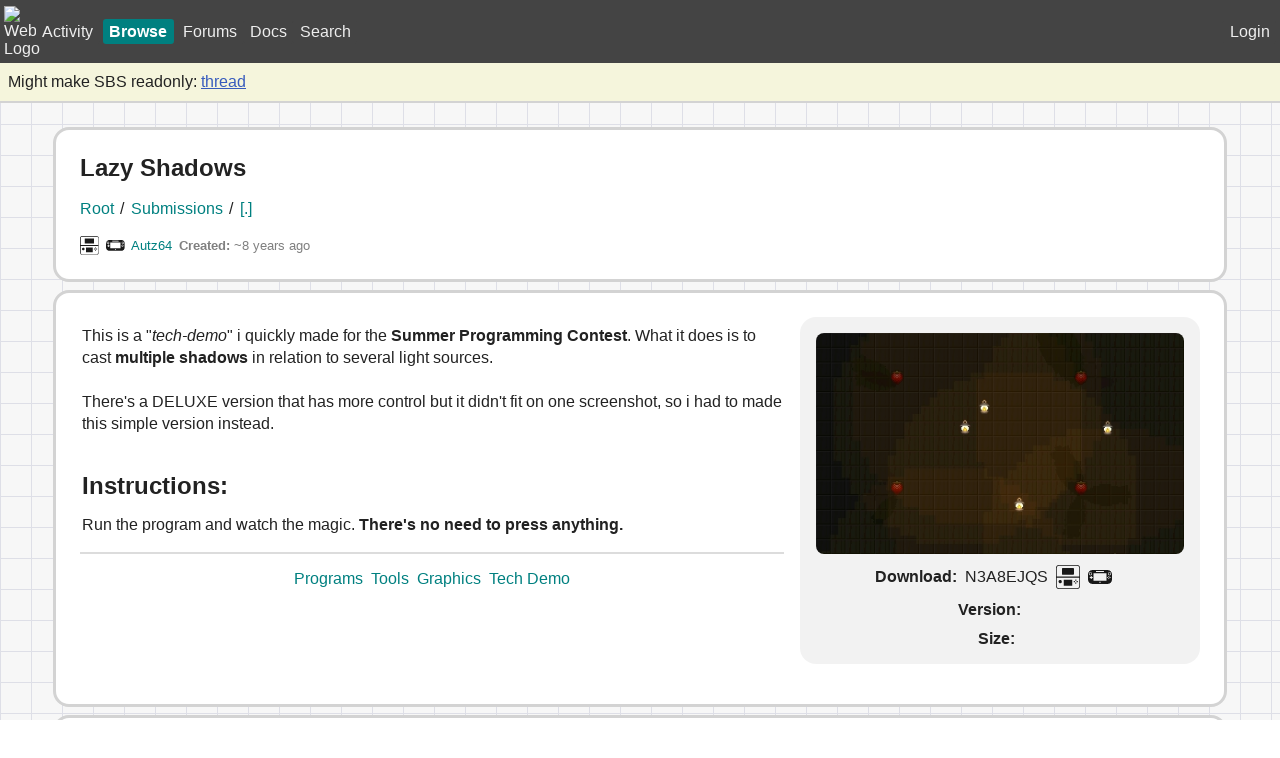

--- FILE ---
content_type: text/html; charset=utf-8
request_url: https://smilebasicsource.com/forum/thread/lazy-shadows
body_size: 3460
content:
<!DOCTYPE html><html lang="en"><head><meta charset="UTF-8"><meta name="rating" content="general"><meta name="viewport" content="width=device-width"><link rel="icon" type="image/svg+xml" sizes="any" href="https://smilebasicsource.com/static/resources/favicon.svg"><link rel="stylesheet" href="https://smilebasicsource.com/static/base.css?2025-11-01T20:13:09Z"><link rel="stylesheet" href="https://smilebasicsource.com/static/themes.css?2025-11-01T20:13:09Z"><script src="https://smilebasicsource.com/static/base.js?2025-11-01T20:13:09Z" defer></script><script>var SBSBASEURL = "https://smilebasicsource.com";</script><title>SBS ⦁ Lazy Shadows</title><meta name="description" content="This is a &quot;[i]tech-demo[/i]&quot; i quickly made for the [b]Summer Programming Contest[/b]. What it does is to cast[b] multiple shadows[/b] in relation to several light sources. 

There's a DELUXE version "><meta property="og:title" content="SBS ⦁ Lazy Shadows"><meta property="og:description" content="This is a &quot;[i]tech-demo[/i]&quot; i quickly made for the [b]Summer Programming Contest[/b]. What it does is to cast[b] multiple shadows[/b] in relation to several light sources. 

There's a DELUXE version "><meta property="og:image" content="https://smilebasicsource.com/contentapi/images/raw/cnvsbs-upload-1119?size=200"><link rel="canonical" href="https://smilebasicsource.com/forum/thread/lazy-shadows"><script src="https://smilebasicsource.com/static/markup/langs.js?2025-11-01T20:13:09Z" defer></script><script src="https://smilebasicsource.com/static/markup/legacy.js?2025-11-01T20:13:09Z" defer></script><script src="https://smilebasicsource.com/static/markup/parse.js?2025-11-01T20:13:09Z" defer></script><script src="https://smilebasicsource.com/static/markup/render.js?2025-11-01T20:13:09Z" defer></script><script src="https://smilebasicsource.com/static/markup/helpers.js?2025-11-01T20:13:09Z" defer></script><link rel="stylesheet" href="https://smilebasicsource.com/static/markup/markup.css?2025-11-01T20:13:09Z"><link rel="stylesheet" href="https://smilebasicsource.com/static/layout.css?2025-11-01T20:13:09Z"><script src="https://smilebasicsource.com/static/sb-highlight.js?2025-11-01T20:13:09Z" defer></script><script src="https://smilebasicsource.com/static/layout.js?2025-11-01T20:13:09Z" defer></script><style>
            body {
                background-repeat: repeat;
                background-image: url("https://smilebasicsource.com/static/resources/sb-tile.png")
            }
            </style></head><body data-theme="sbs"><header class="controlbar"><nav><a class="plainlink" id="homelink" href="https://smilebasicsource.com/"><img src="https://smilebasicsource.com/static/resources/favicon.ico" alt="Website Logo"></a><a class="plainlink headertab" href="https://smilebasicsource.com/activity" id="mainactivitylink"><span class="navemoji" title="Activity">🕒</span><span class="navtext">Activity</span></a><a class="plainlink headertab current" href="https://smilebasicsource.com/search" id="mainbrowselink"><span class="navemoji" title="Browse">🎮</span><span class="navtext">Browse</span></a><a class="plainlink headertab" href="https://smilebasicsource.com/forum" id="mainforumlink"><span class="navemoji" title="Forums">📰</span><span class="navtext">Forums</span></a><a class="plainlink headertab" href="https://smilebasicsource.com/documentation" id="maindocumentationlink"><span class="navemoji" title="Docs">📖</span><span class="navtext">Docs</span></a><a class="plainlink headertab" href="https://smilebasicsource.com/allsearch" id="mainsearchlink"><span class="navemoji" title="Search">🔎</span><span class="navtext">Search</span></a></nav><div id="header-user"><a class="plainlink headertab" href="https://smilebasicsource.com/login"><span class="navemoji" title="Login">Login</span><span class="navtext">Login</span></a></div></header><div class="alert">Might make SBS readonly: <a href="https://smilebasicsource.com/forum/thread/im-considering-sunsetting-sbs-and-making-it-readonly/421337">thread</a></div><main><link rel="stylesheet" href="https://smilebasicsource.com/static/forpage/forum.css?2025-11-01T20:13:09Z"><script src="https://smilebasicsource.com/static/forpage/forum.js?2025-11-01T20:13:09Z" defer></script><section><h1 title="15217">Lazy Shadows</h1><p class="forumpath"><a class="flatlink" href="https://smilebasicsource.com/forum">Root</a><span class="pathseparator"> / </span><a class="flatlink" href="https://smilebasicsource.com/forum/category/submissions">Submissions</a><span class="pathseparator"> / </span><a class="flatlink" href="https://smilebasicsource.com/forum/thread/lazy-shadows">[.]</a></p><div class="foruminfo smallseparate aside"><div class="threadicon smallseparate"><img title="Nintendo 3DS" class="sysicon" src="https://smilebasicsource.com/static/resources/3ds.svg"><img title="Nintendo WiiU" class="sysicon" src="https://smilebasicsource.com/static/resources/wiiu.svg"></div><span><a class="flatlink" target="_top" href="https://smilebasicsource.com/user/Autz64">Autz64</a></span><span><b>Created: </b><time datetime="2017-07-18T02:19:20Z">~8 years ago</time></span><iframe class="votes" src="https://smilebasicsource.com/widget/votes/15217"></iframe></div></section><section><div class="programinfo"><div class="gallery" id="page_gallery" data-images="[&quot;https://smilebasicsource.com/contentapi/images/raw/cnvsbs-upload-1119?&quot;,&quot;https://smilebasicsource.com/contentapi/images/raw/cnvsbs-upload-1120?&quot;]"><img src="https://smilebasicsource.com/contentapi/images/raw/cnvsbs-upload-1119?"></div><div class="extras mediumseparate"><span class="smallseparate"><b>Download:</b><span class="key">N3A8EJQS</span><div class="threadicon smallseparate"><img title="Nintendo 3DS" class="sysicon" src="https://smilebasicsource.com/static/resources/3ds.svg"><img title="Nintendo WiiU" class="sysicon" src="https://smilebasicsource.com/static/resources/wiiu.svg"></div></span><span class="smallseparate"><b>Version:</b><span class="version"></span></span><span class="smallseparate"><b>Size:</b><span class="size"></span></span></div></div><div class="content" data-markup="bbcode" data-prerendered>This is a &quot;<i>tech-demo</i>&quot; i quickly made for the <b>Summer Programming Contest</b>. What it does is to cast<b> multiple shadows</b> in relation to several light sources. 

There&#x27;s a DELUXE version that has more control but it didn&#x27;t fit on one screenshot, so i had to made this simple version instead.

<h2>Instructions:</h2>Run the program and watch the magic. <b>There&#x27;s no need to press anything.</b></div><hr class="smaller"><div class="categorylist smallseparate"><a class="flatlink" href="https://smilebasicsource.com/search?category=14533">Programs</a><a class="flatlink" href="https://smilebasicsource.com/search?category=14535">Tools</a><a class="flatlink" href="https://smilebasicsource.com/search?category=14561">Graphics</a><a class="flatlink" href="https://smilebasicsource.com/search?category=14563">Tech Demo</a></div></section><section id="thread-top"><div class="post" id="post_171387"><div class="postleft"><img class="avatar" src="https://smilebasicsource.com/contentapi/images/raw/mxrdk?size=100&amp;crop=true"></div><div class="postright"><div class="postheader"><a class="flatlink username" target="_top" href="https://smilebasicsource.com/user/Amoura">Amoura</a><a class="sequence" target="_top" title="171387" href="https://smilebasicsource.com/forum/thread/lazy-shadows/171387#post_171387">#1</a></div><div class="content bbcode" data-postid="171387">That was lovely and interesting to watch!

Nice job! &gt;w&lt;</div><div class="postfooter mediumseparate"><div class="history"><time class="aside" datetime="2017-07-24T09:25:40Z">~8 years ago</time></div></div></div></div><hr class="smaller"><div class="post" id="post_171388"><div class="postleft"><img class="avatar" src="https://smilebasicsource.com/contentapi/images/raw/cnvsbs-avatar-410?size=100&amp;crop=true"></div><div class="postright"><div class="postheader"><a class="flatlink username" target="_top" href="https://smilebasicsource.com/user/Autz64">Autz64</a><a class="sequence" target="_top" title="171388" href="https://smilebasicsource.com/forum/thread/lazy-shadows/171388#post_171388">#2</a></div><div class="reply aside"><a class="replylink" target="_top" href="https://smilebasicsource.com/forum/thread/lazy-shadows/171387#post_171387">Replying to:</a><img src="https://smilebasicsource.com/contentapi/images/raw/mxrdk?size=50&amp;crop=true"><a class="flatlink username" href="https://smilebasicsource.com/user/Amoura">Amoura</a><div class="content bbcode postpreview">That was lovely and interesting to watch!

Nice job! &gt;w&lt;</div></div><div class="content bbcode" data-postid="171388">Thanks miwa!</div><div class="postfooter mediumseparate"><details class="repliesview aside" style="display:none"><summary>View conversation</summary><iframe data-src="https://smilebasicsource.com/widget/thread?reply=171387&amp;selected=171388"></iframe></details><div class="history"><time class="aside" datetime="2017-07-24T19:53:58Z">~8 years ago</time></div></div></div></div><hr class="smaller"><div class="post" id="post_171389"><div class="postleft"><img class="avatar" src="https://smilebasicsource.com/contentapi/images/raw/mxrdk?size=100&amp;crop=true"></div><div class="postright"><div class="postheader"><a class="flatlink username" target="_top" href="https://smilebasicsource.com/user/Amoura">Amoura</a><a class="sequence" target="_top" title="171389" href="https://smilebasicsource.com/forum/thread/lazy-shadows/171389#post_171389">#3</a></div><div class="reply aside"><a class="replylink" target="_top" href="https://smilebasicsource.com/forum/thread/lazy-shadows/171387#post_171387">Replying to:</a><img src="https://smilebasicsource.com/contentapi/images/raw/mxrdk?size=50&amp;crop=true"><a class="flatlink username" href="https://smilebasicsource.com/user/Amoura">Amoura</a><div class="content bbcode postpreview">That was lovely and interesting to watch!

Nice job! &gt;w&lt;</div></div><div class="content bbcode" data-postid="171389">You&#x27;re welcome~</div><div class="postfooter mediumseparate"><details class="repliesview aside" style="display:none"><summary>View conversation</summary><iframe data-src="https://smilebasicsource.com/widget/thread?reply=171387&amp;selected=171389"></iframe></details><div class="history"><time class="aside" datetime="2017-07-24T20:10:22Z">~8 years ago</time></div></div></div></div><hr class="smaller"><div class="post" id="post_171390"><div class="postleft"><img class="avatar" src="https://smilebasicsource.com/contentapi/images/raw/cnvsbs-avatar-433?size=100&amp;crop=true"></div><div class="postright"><div class="postheader"><a class="flatlink username" target="_top" href="https://smilebasicsource.com/user/MochaProbably">MochaProbably</a><a class="sequence" target="_top" title="171390" href="https://smilebasicsource.com/forum/thread/lazy-shadows/171390#post_171390">#4</a></div><div class="content bbcode" data-postid="171390">Very cool! Could you update or publish a second version that isn&#x27;t as compact as it is? It&#x27;s pretty difficult to understand.</div><div class="postfooter mediumseparate"><div class="history"><time class="aside" datetime="2017-08-27T01:26:23Z">~8 years ago</time></div></div></div></div><hr class="smaller"><div class="post" id="post_171391"><div class="postleft"><img class="avatar" src="https://smilebasicsource.com/contentapi/images/raw/cnvsbs-avatar-410?size=100&amp;crop=true"></div><div class="postright"><div class="postheader"><a class="flatlink username" target="_top" href="https://smilebasicsource.com/user/Autz64">Autz64</a><a class="sequence" target="_top" title="171391" href="https://smilebasicsource.com/forum/thread/lazy-shadows/171391#post_171391">#5</a></div><div class="reply aside"><a class="replylink" target="_top" href="https://smilebasicsource.com/forum/thread/lazy-shadows/171390#post_171390">Replying to:</a><img src="https://smilebasicsource.com/contentapi/images/raw/cnvsbs-avatar-433?size=50&amp;crop=true"><a class="flatlink username" href="https://smilebasicsource.com/user/MochaProbably">MochaProbably</a><div class="content bbcode postpreview">Very cool! Could you update or publish a second version that isn&#x27;t as compact as it is? It&#x27;s pretty difficult to understand.</div></div><div class="content bbcode" data-postid="171391">Sure. Here&#x27;s the Deluxe key: W51333</div><div class="postfooter mediumseparate"><details class="repliesview aside" style="display:none"><summary>View conversation</summary><iframe data-src="https://smilebasicsource.com/widget/thread?reply=171390&amp;selected=171391"></iframe></details><div class="history"><time class="aside" datetime="2017-08-27T01:38:34Z">~8 years ago</time></div></div></div></div><hr class="smaller"><div class="post" id="post_171392"><div class="postleft"><img class="avatar" src="https://smilebasicsource.com/contentapi/images/raw/cnvsbs-avatar-433?size=100&amp;crop=true"></div><div class="postright"><div class="postheader"><a class="flatlink username" target="_top" href="https://smilebasicsource.com/user/MochaProbably">MochaProbably</a><a class="sequence" target="_top" title="171392" href="https://smilebasicsource.com/forum/thread/lazy-shadows/171392#post_171392">#6</a></div><div class="reply aside"><a class="replylink" target="_top" href="https://smilebasicsource.com/forum/thread/lazy-shadows/171390#post_171390">Replying to:</a><img src="https://smilebasicsource.com/contentapi/images/raw/cnvsbs-avatar-433?size=50&amp;crop=true"><a class="flatlink username" href="https://smilebasicsource.com/user/MochaProbably">MochaProbably</a><div class="content bbcode postpreview">Very cool! Could you update or publish a second version that isn&#x27;t as compact as it is? It&#x27;s pretty difficult to understand.</div></div><div class="content bbcode" data-postid="171392">Thanks! You did great! ^^</div><div class="postfooter mediumseparate"><details class="repliesview aside" style="display:none"><summary>View conversation</summary><iframe data-src="https://smilebasicsource.com/widget/thread?reply=171390&amp;selected=171392"></iframe></details><div class="history"><time class="aside" datetime="2017-08-27T02:31:35Z">~8 years ago</time></div></div></div></div></section></main><footer class="controlbar smallseparate"><span id="api_about">SBSProduction - 3.3.2.737</span><div id="footer-spacer"></div><a class="plainlink headertab" href="https://smilebasicsource.com/sessionsettings" id="footer-settings"><span class="navemoji" title="Settings">Settings</span><span class="navtext">Settings</span></a><a class="plainlink headertab" href="https://smilebasicsource.com/about" id="footer-about"><span class="navemoji" title="About">About</span><span class="navtext">About</span></a></footer><script>var profiler_data = {"post-171391":0.0062,"prepost-category":7.482,"post-171390":0.011770000000000001,"prepost-thread_extras":0.8109999999999999,"prepost-category_extras":0.294,"all_categories-content":5.793,"get-system-total":13.232000000000001,"prepost-total":50.522999999999996,"finishpost-total":21.698999999999998,"post-171388":0.00584,"get-system-content_extras":0.018000000000000002,"finishpost-related_extras":0.46,"finishpost-user_extras":0.29500000000000004,"reply-171390":0.01119,"prepost-thread":40.272000000000006,"post-171389":0.002281,"reply-171387":0.021480000000000003,"post-171387":0.02288,"get-system-content":11.953999999999999,"all_categories-total":7.005,"post-171392":0.00581,"all_categories-content_extras":0.347,"finishpost-user":0.519,"finishpost-message_extras":0.6719999999999999,"program-15217":0.18224300000000002,"finishpost-related":5.955,"finishpost-message":8.848999999999998};</script></body></html>

--- FILE ---
content_type: text/css; charset=utf-8
request_url: https://smilebasicsource.com/static/base.css?2025-11-01T20:13:09Z
body_size: 3616
content:
/* import css overrides for 12y pages */
@import url("custom_12y.css");

/* all the css variables to control common document constants */
:root {
    /* Main colors */
    --tc_main: #222;
    --tc_aside: gray;
    --bg_section: white;
    --color_border: lightgray;
    --color_divider: gainsboro;
    --tc_flatlink: teal;
    --tc_link: rgb(55, 91, 189);

    /* Header-only colors (but MAY be reused in other elements? */
    --bg_header: #444;
    --tc_header: #EEE;
    --bg_alert: beige;
    /*color: black;
    background: beige;*/

    /* Special text and bg */
    --bg_altsection: rgba(127,127,127,0.1);
    --bg_activeselect: teal;
    --tc_activeselect: white;
    --tc_error: darkred;
    --bg_error: rgba(255,0,0,0.05);
    --tc_success: green;
    --bg_card: #f8f8f9;

    /* Extra junk (generally not themed?) */
    --font: sans-serif;
    --simple_hover: brightness(1.2);
    --line_width: 1.5px;

    /* Syntax highlighting in code sections! You don't have to change these if you don't 
       want, they're not used anywhere */
    --code_keyword: #07bac6;
    --code_number: #f442ad;
    --code_comment: #39c655;
    --code_string: #967de0;
    --code_label: #fff496;
    --code_function: #63b3ff;
    --code_fg: #DDD;
    --code_bg: #222;

    /* Spacing which is impacted by compact settings! You don't need EVERYTHING to be
        based off these numbers! */
    --space_big: 1.5em;
    --space_medium: 1.0em;
    --space_small: 0.5em;
    --reg_lineheight: 1.4;

    /* Markup stuff always required (ugh) */
    --T-bg: var(--bg_section);
    --T-color: var(--tc_main);
}

[data-compact] {
    --space_big: 0.75em;
    --space_medium: 0.5em;
    --space_small: 0.25em;
    --reg_lineheight: 1.2;
}


/* ----------------------------- *
 *     ROOT LEVEL STUFF          *
 * ----------------------------- */

body {
    color: var(--tc_main);
    font-family: var(--font);
    border: none;
    padding: 0;
    margin: 0;
}

h1 {
    /* Use a SMALL margin here because it's em and h1 is BIG */
    margin: var(--space_small) 0; /* reduce the margins on h1 a bit */
}

h2 {
    margin: var(--space_small) 0;
}

h3 {
    margin: var(--space_medium) 0;
}

p { /* Not sure about this one? */
    line-height: var(--reg_lineheight);
    margin: var(--space_medium) 0;
}

/* Also, dividers are like decorators, want them generic too */
hr {
    border: none;
    border-top: var(--line_width) solid var(--color_divider);
    margin: var(--space_big) 0;
}

hr.smaller {
    /* Split so left/right are left alone; use what was set before */
    margin-top: var(--space_medium); 
    margin-bottom: var(--space_medium);
}

form {
    margin: var(--space_small);
}


/* ----------------------------- *
 *     BASIC / GENERIC STUFF     *
 * ----------------------------- */

.error {
    color: var(--tc_error) !important;
}

.errorlist .error {
    margin-bottom: var(--space_small);
    padding: 0.2em 0.4em;
    border-radius: 0.2em;
    background-color: var(--bg_error);
}

.success {
    color: var(--tc_success);
}

.plainlink {
    text-decoration: none;
    cursor: pointer;
}

.controlbar {
    overflow: hidden;
    display: flex;
    align-items: center;
    box-sizing: border-box;
    padding: 0.25em;
    width: 100%;
}

.smallseparate > :not(:last-child) {
    margin-right: 0.5em; /*var(--space_small);*/
}

.mediumseparate > :not(:last-child) {
    /* Consider just making this medium */
    margin-right: 0.8em; /*calc(0.8 * var(--space_medium));*/
}

.aside {
    font-size: 0.8em;
    color: var(--tc_aside);
}

.faint {
    opacity: 0.4;
}

.faint:hover, .faint:focus {
    opacity: unset;
}

.largeinput {
    width: 30em;
    max-width: 100%;
    box-sizing: border-box;
}

.smallinput {
    width: 2.5em;
}

.spoilertext {
    background: var(--bg_header);
    color: var(--bg_header);
    border-radius: 0.2em;
}

.imagebrowser {
    width: 100%;
    height: 40em;
    max-height: 80vh;
    box-sizing: border-box;
    border: none;
}

.scrollable {
    overflow-y: auto;
    overflow-x: hidden;
}

.nospacing {
    margin: 0;
    padding: 0;
    display: contents;
}

.inline {
    display: flex;
    align-items: center;
    max-width: 100%;
}

a.coolbutton, input.coolbutton {
    padding: 0.2em;
    background: var(--bg_activeselect);
    border-radius: 0.3em;
    text-decoration: none;
    cursor: pointer;
    border: none;
    font-size: 1em;
}

/* UGH LINKS */
a.coolbutton:link, a.coolbutton:visited, input.coolbutton { 
    color: var(--tc_activeselect); 
}

/* These properties themselves are fine, but consider what should get them. */
.hover { transition: filter 0.2s ease, background-color 0.2s ease; }
.hover:hover { filter: var(--simple_hover); }

/* Not so sure about this... */
a:link, a:visited {  
    color: var(--tc_link);
}

a.flatlink:link, a.flatlink:visited, input.flatlink {
    text-decoration: none;
    color: var(--tc_flatlink);
}

input.flatlink {
    border: none;
    background: none;
    padding: 0;
    cursor: pointer;
    display: inline;
}

/* Make checkboxes consistent on all pages */
input[type="checkbox"] {
    width: 1.1em;
    height: 1.1em;
    box-sizing: border-box;
}

input[type="file"] {
    border: 1px solid var(--color_border);
}

input[readonly], textarea[readonly] {
    filter: opacity(0.5) brightness(0.9);
}

/*  ---------------------------------------
        Result lists (like search/etc)
    ---------------------------------------  */
.resultitem:nth-child(odd) {
    background: var(--bg_card);
}

.resultitem { 
    padding: calc(0.5 * var(--space_small));
    border-radius: calc(0.5 * var(--space_small));
    display: flex;
    align-items: center;
}

form.compactform {
    display: flex;
    flex-wrap: wrap;
}


/*  ---------------------------------------
    Generalized navigation (pagination/etc) 
    ---------------------------------------  */

.pagelist {
    display: flex;
    align-items: center;
    justify-content: center;
    flex-wrap: wrap;
    margin-top: var(--space_big);
    gap: var(--space_small) 0;
}

.pagelist .current {
    font-weight: bold;
}

.browsepagenav {
    display: flex;
    justify-content: center;
    margin: 0.5em;
}


/*  -------------------------------
    CONTENT STUFF (MARKUP? BBCODE?)
    -------------------------------  */

/* Some important stuff, like content rendering */
.content {
    line-height: var(--reg_lineheight);
    white-space: pre-wrap;
    word-wrap: break-word;
}

.content img {
    max-width: 100%;
    max-height: 50vh;
    margin: 0.7em 0;
    display: block;
}

.content ul, .content ol {
    padding-left: 1.2em;
    margin: 0;
}

.content blockquote {
    background: var(--bg_altsection);
    padding: 1em 1.2em;
    padding-left: 1.2em;
    margin: 0.5em 0em;
    border-radius: 0.7em;
    box-sizing: border-box;
}

.content blockquote[cite]::before {
    content: attr(cite) ":\A";
    font-style: italic;
    display: block;
    margin-bottom: 0.5em;
    margin-left: -0.2em;
}

.content .spoiler {
    padding: 0.3em 0.4em;
    margin: 0.3em 0;
    border-left: 5px solid var(--bg_activeselect);
    /*border-radius: 0.3em;*/
    /*border: var(--line_width) solid var(--color_divider);*/
    /*width: fit-content; /* To fix floating infobox overlap */
}

/*.content .spoiler summary {
    padding: 0.3em 0.4em;
    border-radius: 0.3em;
    border: var(--line_width) solid var(--color_divider);
    width: fit-content;
}*/

.content .icode {
    font-family: monospace;
    color: var(--tc_error);
    font-weight: bold;
}

.content .code {
    background: var(--bg_header);
    color: var(--tc_header);
    padding: 0.6em 0.8em;
    border-radius: 0.4em;
    box-sizing: border-box;
    overflow-x: auto;
}

/* Syntax highlighting for code! */
.content .code .keyword, .Markup pre .keyword { color: var(--code_keyword); }
.content .code .number, .Markup pre .number { color: var(--code_number); }
.content .code .comment, .Markup pre .comment { color: var(--code_comment); }
.content .code .string, .Markup pre .string { color: var(--code_string); }
.content .code .label, .Markup pre .label { color: var(--code_label); }
.content .code .function, .Markup pre .function { color: var(--code_function); } 
.content .code, .Markup pre { 
   color: var(--code_fg); 
   background-color: var(--code_bg); 
   max-height: 80vh;
}

.postpreview {
    overflow: hidden;
    text-overflow: ellipsis;
    white-space: nowrap;
}

/* Hide some big elements */
.postpreview pre, .postpreview blockquote, .postpreview .spoiler, .postpreview img,
.postpreview ul, .postpreview ol {
    display: none;
}

/* ------------------------
   *     PAGE CARDS       *
   ---------------------- */

.cardslist {
    display: flex;
    flex-wrap: wrap;
    justify-content: center;
    margin-right: calc(-0.8 * var(--space_medium));
}

/* Pages MAY be special in the future! */
.pagecard {
    padding: calc(0.9 * var(--space_medium));
    /*border: var(--line_width) solid var(--color_divider);*/
    border: 0.15em solid var(--color_border);
    background: var(--bg_card);
    border-radius: calc(0.65 * var(--space_medium));
    flex-basis: 21em; /*22em; /* 30em; */
    flex-grow: 1;
    max-width: 38em;
    margin-right: calc(0.8 * var(--space_medium));
    margin-bottom: calc(0.8 * var(--space_medium));
    display: flex;
    flex-direction: column;
}

.sysicon {
    filter: opacity(0.9);
}

.cardmain {
    display: flex;
    margin-bottom: 0.5em;
}

.cardtext {
    margin-right: 0.8em;
    line-height: var(--reg_lineheight);
}

.cardtext .description {
    filter: opacity(0.85);
    margin-left: 0.05em;
    font-size: 0.9em;
}

.cardtext h3 {
    margin: 0;
    margin-bottom: 0.25em;
    font-size: 1.1em;
}

.cardimage {
    width: 10em;
    height: 6em;
    margin-left: auto;
    flex: none;
    display: flex;
    align-items: center;
    justify-content: center;
    overflow: hidden;
    border-radius: 0.5em;
}

.cardimage img {
    border-radius: 0.5em;
    width: 100%;
    margin: 0;
    padding: 0;
}

.cardbottom {
    display: flex;
    align-items: center;
    margin-top: auto;;
}

.cardbottom .user {
    overflow: hidden;
    text-overflow: ellipsis;
}

.cardbottom .key {
    font-weight: bold;
    margin-left: auto;
}

.cardbottom .systems {
    flex: none;
}

.cardbottom .systems > * {
    margin-left: 0.25em;
}

 @media screen and (max-width: 35em)
 {
    .cardimage {
        width: 7em;
        height: 4.2em;
    }
    .cardtext {
        font-size: 0.8em;
    }
    .cardbottom {
        font-size: 0.9em;
    }
    .cardbottom time {
        display: none;
    }
 }


--- FILE ---
content_type: text/css; charset=utf-8
request_url: https://smilebasicsource.com/static/themes.css?2025-11-01T20:13:09Z
body_size: 1516
content:

[data-theme="sbs-dark"] {
    /* Main colors */
    --tc_main: #CCC;
    --tc_aside: #AAA;
    --bg_section: #333;
    --color_border: #292929;
    --color_divider: #555;
    --tc_flatlink: rgb(32, 217, 217); /*#79c8b7; /*rgb(81, 228, 228);*/
    --tc_link: #8bc3ff; /*rgb(106, 170, 255);*/

    /* Header-only colors (but MAY be reused in other elements? */
    --bg_header: #222;
    --tc_header: #BBB;
    --bg_alert: #4e1d48;
    /*--bg_alert: darkslateblue;*/

    /* Special text and bg */
    --bg_altsection: rgba(127,127,127,0.1);
    --bg_activeselect: teal;
    --tc_activeselect: white;
    --tc_error: rgb(225, 117, 117);
    --bg_error: rgba(255,0,0,0.05);
    --tc_success: rgb(178, 254, 178);
    --bg_card: #3a3a3a;

    /* Markup stuff always required (ugh) */
    --T-bg: var(--bg_section);
    --T-color: var(--tc_main);
}

body[data-theme="sbs-dark"] {
    background-color: #444;
    background-blend-mode: multiply;
}

[data-theme="sbs-dark"] input:not(.notheme), [data-theme="sbs-dark"] select, [data-theme="sbs-dark"] textarea {
   filter: invert(0.8);
}

[data-theme="sbs-dark"] .sysicon { 
    filter: invert(0.6);
}




[data-theme="sbs-blue"] {
    /* Main colors */
    --tc_main: #142a57; /*#002b85; /*rgb(32 76 168); /*rgb(19, 36, 71);*/
    --tc_aside: #2a6b99; /*#3ba0e1; /*#68b5e7; /*rgb(84, 104, 168);*/
    --bg_section: rgb(250, 253, 255);
    --color_border: #c5d9e7; /*#c2d5e7; /*rgb(182, 213, 255);*/
    --color_divider: #cfdbe7; /*rgb(199, 228, 255);*/
    --tc_flatlink: #1b8abc; /*#71549b; /*#0c9db9; /*#0274bb;/*#4293ce; /*#1b8abc;*/
    --tc_link: #193c9c; /*rgb(41, 86, 209);*/

    /* Header-only colors (but MAY be reused in other elements? */
    --bg_header: #2a4167; /*rgb(51, 85, 139);*/
    --tc_header: #edfaff; /*rgb(225, 247, 255);*/
    --bg_alert: linen;

    /* Special text and bg */
    --bg_altsection: rgba(100,180,255,0.1);
    --bg_activeselect: #1b8abc;
    --tc_activeselect: white;
    --tc_error: rgb(139, 0, 134);
    --bg_error: rgba(255, 0, 255, 0.05);
    --tc_success: rgb(0, 115, 128);
    --bg_card: #f6fbff; /*aliceblue;*/

    /* Markup stuff always required (ugh) */
    --T-bg: var(--bg_section);
    --T-color: var(--tc_main);
}

body[data-theme="sbs-blue"] {
    background-color: #f6fbff; /*#8b8f91; /*rgb(240 247 255); /*rgb(230 244 255); /*rgb(21, 154, 255);*/
    background-blend-mode: luminosity;
}

[data-theme="sbs-blue"] input:not(.notheme), 
[data-theme="sbs-blue"] select, 
[data-theme="sbs-blue"] textarea {
   filter: sepia(0.1) hue-rotate(170deg);
}

[data-theme="sbs-blue"] .threadicon > * {
    filter: hue-rotate(145deg) saturate(3); /*hue-rotate(125deg);*/
}

[data-theme="sbs-blue"] .sysicon {
    filter: contrast(0.5) sepia(1) saturate(6) hue-rotate(177deg);
}




[data-theme="sbs-contrast"] {
    /* Main colors */
    --tc_main: #000;
    --tc_aside: #444;
    --bg_section: white;
    --color_border: #555;
    --color_divider: #444;
    --tc_flatlink: #cb0000;
    --tc_link: #002eac;

    /* Header-only colors (but MAY be reused in other elements? */
    --bg_header: #222;
    --tc_header: #FFF;
    --bg_alert: cyan;

    /* Special text and bg */
    --bg_altsection: rgba(127,127,127,0.2);
    --bg_activeselect:#ffc100;
    --tc_activeselect: #000;
    --tc_error: darkred;
    --bg_error: rgba(255,0,0,0.05);
    --tc_success: green;
    --bg_card: #fff;

    --line_width: 2.5px;

    /* Markup stuff always required (ugh) */
    --T-bg: var(--bg_section);
    --T-color: var(--tc_main);
}

[data-theme="sbs-contrast"] .faint { opacity: unset; }

[data-theme="sbs-dark-contrast"] {
    /* Main colors */
    --tc_main: #FFF;
    --tc_aside: #CCC;
    --bg_section: #000;
    --color_border: #AAA;
    --color_divider: #999;
    --tc_flatlink: #00ffee;
    --tc_link: #ffe852;

    /* Header-only colors (but MAY be reused in other elements? */
    --bg_header: #000;
    --tc_header: #FFF;
    --bg_alert: darkblue;

    /* Special text and bg */
    --bg_altsection: rgba(127,127,127,0.4);
    --bg_activeselect: #ea3dff;
    --tc_activeselect: #000;
    --tc_error: rgb(255, 70, 70);
    --bg_error: rgba(255,0,0,0.05);
    --tc_success: lime;
    --bg_card: #000;

    --line_width: 2.5px;

    /* Markup stuff always required (ugh) */
    --T-bg: var(--bg_section);
    --T-color: var(--tc_main);
}

body[data-theme="sbs-dark-contrast"] {
    background-color: #222;
    background-blend-mode: multiply;
}

[data-theme="sbs-dark-contrast"] header { 
    border-bottom: var(--line_width) solid var(--color_border);
}
[data-theme="sbs-dark-contrast"] footer { 
    border-top: var(--line_width) solid var(--color_border);
}

[data-theme="sbs-dark-contrast"] input:not(.notheme), [data-theme="sbs-dark-contrast"] select, 
[data-theme="sbs-dark-contrast"] textarea {
   filter: invert(0.95);
}

[data-theme="sbs-dark-contrast"] .sysicon { 
    filter: invert(0.8);
}

[data-theme="sbs-dark-contrast"] .faint { opacity: unset; }




/*[data-shadows] section, [data-shadows] .pagecard, [data-shadows] .coolbutton {
    box-shadow: 0.1rem 0.2rem 0.3rem -0.2rem var(--tc_aside);
}*/

--- FILE ---
content_type: text/css; charset=utf-8
request_url: https://smilebasicsource.com/static/markup/markup.css?2025-11-01T20:13:09Z
body_size: 3357
content:
@charset "utf-8";
L + ratio { }
:root { --Markup-loaded: yeah; }

.Markup, .Markup * {
	white-space: pre-wrap;
	/* ⚠ very important to prevent overflow ⚠ */
	word-break: break-word;
}

/**************************
 **   Theme Variables    **
 ** (see doc/themes.txt) **
 **************************/

*:not(*>*) { /* this selects :root with 0 specificity */
	/* normal colors */
	--T-bg: white;
	
	--T-link-color: #056;
	--T-link-visited-color: #606;
	--T-link-hover-color: #089;
	--T-link-decoration: underline #AAAA; /* idk..*/
	--T-custom-link-decoration: underline blue;
	
	--T-border-color: gray; /* nnnnn... */
	
	--T-image-border: 1px solid var(--T-border-color);
	
	--T-embed-height: 10vh;
	
	/* for colored table cells, etc. */
	/* these are transparent, so they should work with both dark and light */
	888;
	#0F08;
	 #FF08;
	 #FA08;
	08F8;
	 #C0F8;
	AAA8;
	
	--T-box-bg: #AAA2;
	
	/* other values used :
		--T-tab-size
		--T-monospace-font
		
		--T-table-border
		--T-table-outer-border
		--T-table-thick-border
		
		--T-code-color
		--T-code-bg
		
		--T-red-bg:
		--T-green-bg:
		--T-yellow-bg:
		--T-orange-bg:
		--T-blue-bg:
		--T-purple-bg:
		--T-gray-bg:
*/
}

/** aa */

.Markup {
	background: var(--T-bg);
	font-family: inherit;
	font-variant-ligatures: none;
	-moz-tab-size: var(--T-tab-size, 2.5); tab-size: var(--T-tab-size, 2.5);
}

.Markup * {
	font-family: inherit;
	margin: 0;
}

/* fit */
/* {
	width: unset;
	width: fit-content;
	width: -moz-fit-content;
}*/
/* stretch */
/* {
	display: block;
	max-width: 100%;
	max-width: -webkit-fill-available;
	max-width: -moz-available;
	max-width: stretch;
}*/

/************/
/** Images **/
/************/

/* styles and maximum sizes for embedded media */
.Markup img, .M-image-wrapper {
	max-height: var(--T-embed-height);
	border: var(--T-image-border);
	box-sizing: content-box;
}
					 
.Markup img {
	display: block;
	object-fit: scale-down;
	
	max-width: calc(100% - 2px);
	width: auto;
}

/* before loading, assume image will be larger than --image-max-height */
.Markup img[data-state="loading"], .Markup img[data-state="error"] {
	height: var(--T-embed-height);
	min-width: 2em;
}
.Markup img[data-state="loaded"] {
	height: auto;
}	

/* ruby text doesn't work if set to white-space: pre */
.Markup rt {
	white-space: pre-line;
}

/*** invalid tag ***/
.M-invalid {
	background: #F888;
}

/*** divider ***/
.Markup hr {
	margin: 0.5rem 0;
}

.Markup pre, .Markup code, .Markup kbd {
	font-family: var(--T-monospace-font, "Cascadia Code", consolas, monospace);
	font-size: 0.8125em;
}
/*** Inline Code ***/
/*** ` ***/
.Markup code {
	line-break: anywhere;
	background: #9995;
	padding: 0 0.1875em;
	border-radius: 4px;
	margin: 0 0.1em;
	vertical-align: 1px;
	/*-webkit-box-decoration-break: clone; box-decoration-break: clone; - actually we want this disabled since that makes it easier to tell if a code block has been split*/
}
.Markup th code {
	white-space: pre-wrap;
	line-break: unset;
	word-break: normal; overflow-wrap: break-word;
}
/*** Code Block ***/
/*** ``` ***/
.Markup pre {
	color: var(--T-code-color, white);
	background: var(--T-code-bg, black);
	border: 1px solid black;
	padding: 0.5em;
	margin: 0.25em 0;
	line-break: anywhere;
}
/*** Keyboard Key ***/
/*** \kbd ***/
.Markup kbd {
	display: inline-block;
	
	background: var(--T-box-bg);
	border: 1px solid var(--T-border-color);
	border-radius: 3px;
	padding: 0.1875rem 0.375rem;
	vertical-align: middle;
}

/*** Spoiler ***/
/*** \spoiler \h ***/
.M-spoiler-label {
	display: table; /* width... */
	background: var(--T-box-bg);
	cursor: pointer;
	padding: 0 0.3125em;
	border: 2px solid var(--T-border-color);
	border-left-width: 4px;
	border-radius: 5px;
	margin-top: 1px;
}
.M-spoiler-label::before {
	content: "Show ";
}
[open] > .M-spoiler-label {
	border-style: inset;
	border-bottom: none;
	border-bottom-left-radius: 0;
	border-bottom-right-radius: 1px;
}
[open] > .M-spoiler-label::before {
	content: "Hide ";
}
.M-spoiler-inner {
	background: var(--T-box-bg);
	padding: 0.375rem;
	border: 2px solid var(--T-border-color);
	border-left-width: 4px;
	margin-bottom: 1px;
}
/* hide the ▼/▶ icon in safari */
.M-spoiler-label::-webkit-details-marker {
	display: none;
}

/***********/
/** Quote **/
/***********/
.M-quote {
	background: var(--T-box-bg);
	padding: 0.375rem;
	border: 2px solid var(--T-border-color);
	margin: 1px 0;
}
.M-quote-label {
	unicode-bidi: embed;
	font-weight: bold;
	font-style: normal;
}
.M-quote-inner {
	margin-left: 0.5rem;
}

/***********/
/** Table **/
/***********/
.M-table-outer {
	overflow-x: auto;
}
.Markup table, .Markup tr > * {
	border-collapse: collapse;
}
.Markup table {
	border: var(--T-table-outer-border, 3px solid #222);	
}
.Markup tr > * {
	padding: 0.1875em 0.3125em;
	/* alternate text wrap mode, produces better table widths (somewhat) */
	word-break: normal; overflow-wrap: break-word;
	border: var(--T-table-border, 1px solid #222);
}
.Markup tr > .M-wall-top {
	border-top: var(--T-table-thick-border, 4px solid #222);
}
.Markup tr > .M-wall-right {
	border-right: var(--T-table-thick-border, 4px solid #222);
}

/**********************/
/** Background Color **/
/**********************/
.Markup [data-bgcolor="red"]    { background: var(--T-red-bg, #F888) }
.Markup [data-bgcolor="orange"] { background: var(--T-orange-bg, #FA08) }
.Markup [data-bgcolor="yellow"] { background: var(--T-yellow-bg, #FF08) }
.Markup [data-bgcolor="green"]  { background: var(--T-green-bg, #0F08) }
.Markup [data-bgcolor="blue"]   { background: var(--T-blue-bg, #08F8) }
.Markup [data-bgcolor="purple"] { background: var(--T-purple-bg, #C0F8) }
.Markup [data-bgcolor="gray"]   { background: var(--T-gray-bg, #AAA8) }
.Markup table { background: var(--T-bg); } /* reset */

/***********/
/** Links **/
/***********/
.M-link {
	color: var(--T-link-color, #056);
	text-decoration: underline;
	text-decoration: var(--T-link-decoration, underline #AAAA);
	-webkit-text-decoration: var(--T-link-decoration, underline #AAAA);
}
.M-link:visited {
	color: var(--T-link-visited-color, #606);
}
.M-link:hover {
	color: var(--T-link-hover-color);
}
/* links with custom text */
.M-link-custom {
	text-decoration: var(--T-custom-link-decoration);
	-webkit-text-decoration: var(--T-custom-link-decoration);
}
.M-link-custom:hover {
	text-decoration-style: double;
	-webkit-text-decoration-style: double;
}

/***********/
/** Lists **/
/***********/

/* todo: having 2 separate list tags sucks. let's just use <ol> and style it with css. there's no such thing as an unordered list, right? even if it's not NUMBERED, it's still ORDERED (implicitly, based on which item you wrote first), maybe? */
.Markup ul, .Markup ol {
	padding-left: 1.3125em;
	/*border: 4px solid transparent;
	border-left: 4px solid var(--T-border-color);*/
}

/* todo: this isn't valid html, need to change how we generate this */
.Markup ul > ul, .Markup ol > ul, .Markup ul > ol, .Markup ol > ol, {
	padding-left: 1em;
}

.Markup li {
	margin: 0.25em 0;
}

.Markup ol > li::marker {
	font-weight: bold;
}

/*************/
/** Preview **/
/*************/

.M-preview {
	color: white;
	background: #444;
	padding: 0.375rem;
}

/***********/
/** Media **/
/***********/

y12-audio {
	display: contents;
}
y12-audio > audio {
	display: block;
	width: 100%;
}
y12-audio > a {
	display: flex;
	width: 100%;
	align-items: center;
	padding: 3px 0.5rem;
	box-sizing: border-box;
	height: 40px;
	background: #555;
	color: silver;
	line-break: anywhere;
	text-decoration: none;
}
y12-audio > a > span {
	padding-left: 0.25rem;
}

.M-image-wrapper {
	aspect-ratio: 16/9;
	contain: strict;
	position: relative;
	width: auto !important;
	max-width: calc(100% - 2px);
	align-self: flex-start;
	height: var(--T-embed-height);
}

.M-image-wrapper > * {
	position: absolute;
	width: 100%;
	height: 100%;
	object-fit: scale-down;
	background: black;
}

y12-video > figure > span {
	z-index: 1;
	color: white;
	overflow-y: scroll;
}

y12-video {
	display: flex;
	flex-flow: column;
	max-width: 100%;
}

.M-media-controls {
	display: flex;
	gap: 3px;
	align-items: center;
	padding-right: 3px;
}

y12-video > .M-media-controls {
	border: 2px solid var(--T-border-color);
	background: slategray;
	border-radius: 0 3px 3px 3px;
	color: white;
	width: max-content;
}

y12-video > * {
	flex: none;
}

.M-media-controls > button {
	padding: 2px;
	line-height: 1em;
}

.M-media-time {
	flex-grow: 1;
}

.M-media-volume {
	width: 50px;
}

.Markup youtube-embed {
	display: block;
}

/**************/
/** Headings **/
/**************/

.Markup h2, .Markup h3, .Markup h4, .Markup h5 {
	margin: 0.1em 0;
	border-bottom: 1px dotted var(--T-border-color);
}

.Markup h2 {
	font-size: 2em;
	font-weight: 500;
	background: var(--T-gray-bg);
	padding: 0 0.1em;
	border-bottom: 1px solid var(--T-border-color);
	border-top: 1px solid var(--T-border-color);
}

.Markup h3 {
	background: var(--T-box-bg);
	padding: 0 0.1em;
	font-size: 1.6875em;
	font-weight: 500;
}

.Markup h4 {
	font-size: 1.5em;
	font-weight: 500;
}

.Markup h5 {
	font-size: 1.125em;
	font-weight: bold;
}


--- FILE ---
content_type: text/css; charset=utf-8
request_url: https://smilebasicsource.com/static/layout.css?2025-11-01T20:13:09Z
body_size: 1570
content:
/* The main layout file. This EXPECTS base.css! */

/* ----------------------------- *
 *     BODY / LAYOUT STUFF       *
 * ----------------------------- */

/* The body needs to get out of the way */
body {
    width: 100%;
    min-height: 100vh; /* this doesn't work on mobile */
    display: flex;
    flex-direction: column;
}

header {
    background: var(--bg_header);
    color: var(--tc_header);
    flex-wrap: wrap;
}

footer {
    background: var(--bg_header);
    color: var(--tc_header);
    margin-top: auto;
    font-size: 0.85em;
}

/* Links are ugh */
header a:link, header a:visited { color: var(--tc_header); }
footer a:link, footer a:visited { color: var(--tc_header); }

nav {
    display: flex;
    align-items: center;
    flex: none;
}

main {
    padding: var(--space_medium);
}

section {
    border: 0.2em solid var(--color_border);
    padding: var(--space_big);
    background: var(--bg_section);
    max-width: 70em;
    margin: 0.5em auto;
    border-radius: var(--space_medium);
    overflow: hidden;
}

/* Inside a section, let the parent determine the distance to the top and bottom edges */
section > *:first-child { margin-top: 0; }
section > *:last-child { margin-bottom: 0; }

table td {
    padding-right: 0.5em;
}


/* ----------------------------- *
 *     SPECIFIC HEADER STUFF     *
 * ----------------------------- */

header img {
    width: 1.6em;
    display: block;
    border-radius: 0.4em;
}

.headertab {
    border-radius: 0.2em;
    padding: 0.2em 0.4em;
    background-color: var(--bg_header); /* need this for hover effect */
} 

.headertab.current{
    font-weight: bold;
    background-color: var(--bg_activeselect);
    color: var(--tc_activeselect);
}

nav .headertab.current {
    margin: 0 0.2em;
}

.alert {
    padding: var(--space_small);
    border-bottom: var(--line_width) solid var(--color_border);
    color: var(--tc_main);
    background: var(--bg_alert); 
    line-height: var(--reg_lineheight);
}

#header-user, #footer-spacer {
    margin-left: auto;
}

#header-user a {
    display: flex;
    align-items: center;
}

#header-user a > *:not(.navtext) {
    margin-left: 0.5em;
}

#homelink img {
    width: 1.8em;
    padding: 0.1em 0;
    padding-right: 0.2em;
}

/* ----------------------------- *
 *     SPECIFIC FORM   STUFF     *
 * ----------------------------- */

label {
    display: block;
    margin-bottom: calc(0.4 * var(--space_small)); /*0.2em;*/
}

form:not(.nospacing) *:not(.inline) > input, 
form:not(.nospacing) > input, 
form:not(.nospacing) *:not(.inline) > textarea, 
form:not(.nospacing) > textarea, 
form:not(.nospacing) *:not(.inline) > select,
form:not(.nospacing) > select {
    display: block;
    /* Not currently looking at compact mode; makes inputs too close? */
    margin-bottom: var(--space_small);
}

form:not(.nospacing) .inline {
    margin-bottom: var(--space_small);
}

form.editor {
    max-width: 50em; /* Eh? Not sure... */
    display: flex;
    flex-direction: column;
}

form.editor textarea {
    height: 10em;
    width: 100%;
    max-width: 100%;
    box-sizing: border-box;
}

form.editor input {
    width: 100%;
    box-sizing: border-box;
}

/* Selector: the css querySelector (duh), the rule: the entire thing, the declaration: the individual rule like width:100%;*/
.frontpagerecent {
    width: 100%;
    height: 20em;
    background: var(--bg_card);
    padding: var(--space_small);
    border: none;
    box-sizing: border-box;
    border-radius: var(--space_small);
}

.headertab .navemoji { display: none; }

/* ----------------------------- *
 *     MEDIA SPECIALNESS         *
 * ----------------------------- */

 @media screen and (max-width: 35em) 
 {
    .headertab .navemoji{ display: initial; }
    .headertab .navtext { display: none; }
 }

 @media screen and (max-width: 30em)
 {
    header {
        /* This should shrink the header entirely */
        font-size: 0.8em;
    }

    main { 
        padding: 0;
    }

    /* Not sure about this one */
    /*hr {  
        margin-left: -2em;
        margin-right: -2em;
    }*/

    /* Remove decorations, turn into simple page */
    section {
        padding: var(--space_medium);
        margin: 0;
        border-right: none;
        border-left: none;
        border-top: none;
        border-radius: 0;
    }
 }

--- FILE ---
content_type: text/css; charset=utf-8
request_url: https://smilebasicsource.com/static/custom_12y.css
body_size: 459
content:
/* site CSS rules for 12y pages */
/* these changes are primarily for consistency with the rest of the site */


/* why such an aggressive rule??? */
.Markup, .Markup * {
	word-break: unset !important;
}

.Markup code {
	/* match look on the rest of the site */
	background: transparent !important;
	font-family: monospace !important;
	padding: initial !important;
	color: var(--tc_error) !important;
	/* should icode be bold? */
	font-weight: bold;
	font-size: unset !important;
}

.Markup code, .Markup pre {
	/* fix flow issues with code
	 * (i dont even know why it was set how it was)
	 * ideally this will force layout to take break opportunities elsewhere */
	line-break: normal !important;
	word-break: keep-all !important;
	hyphens: none;
	overflow-wrap: break-word;
}

.Markup pre {
	overflow-x: auto;
}

--- FILE ---
content_type: text/css; charset=utf-8
request_url: https://smilebasicsource.com/static/forpage/forum.css?2025-11-01T20:13:09Z
body_size: 1973
content:
/*  -------------------
 *        ROOT        *
 *  ----------------- */

.category h1 {
    margin-top: 0; 
}

.categoryinfo {
    flex: auto;
}

/*  -------------------
 *     CATEGORIES     *
 *  ----------------- */

.threadicon {
    flex: none;
    display: flex;
    align-items: center;
}

.threadicon > img {
    width: 1.5em;
}

.thread h3 {
    margin-top: 0;
    margin-bottom: calc(1.2 * var(--space_small)); /*0.5em;*/
}


/*  -------------------
 *        THREAD      *
 *  ----------------- */

.post {
    display: flex;
    align-items: stretch; /*flex-start;*/
}

.post.current {
    border-left: calc(0.8 * var(--space_small)) solid var(--bg_activeselect);
    padding-left: calc(0.8 * var(--space_small)); /* calc(0.8 * var(--space_small)); /* To give space between the bar (border-left) and the avatar */
    margin-left: calc(-1.6 * var(--space_small)); /* A hack to make the border extend beyond the bounds of the post */
}

.postleft {
    flex: none;
    margin-right: 0.75em;
    display: flex;
    flex-direction: column;
    align-items: center;
}

.postleft .private {
    font-style: italic;
    margin-top: var(--space_small);
    font-size: 0.7em;
    color: var(--tc_link);
}

.postright {
    flex: auto;
    /* REQUIRED TO MAKE ALL TEXT TRUNCATION IN ANY CHILD AT ANY LEVEL WITHIN WORK */
    min-width: 0;
}

.post .avatar {
    width: 4em;
    border-radius: 0.5em;
    margin-bottom: var(--space_small);
}

.postheader {
    display: flex;
    align-items: center;
}

.postheader .username {
    font-size: 1.1em;
    margin-right: auto;
}

.postcontrols {
    display: flex;
    flex-wrap: wrap;
    justify-content: center;
    align-items: center;
    margin-right: var(--space_medium);
}

.postcontrols a.flatlink:visited, .postcontrols a.flatlink:link, .postcontrols input.flatlink {
    color: var(--tc_aside);
}

.sequence {
    /*margin-left: auto;*/
    filter: opacity(0.6);
    font-size: 0.8em;
    text-decoration: none;
}

.postfooter {
    display: flex;
    flex-wrap: wrap;
    /*justify-content: flex-end;*/
}

.replychain {
    border-left: calc(0.5 * var(--space_small)) solid var(--color_border);
    padding-left: calc(1.6 * var(--space_small));
}

.repliesview[open] {
    width: 100%;
    box-sizing: border-box;
}

.repliesview iframe {
    width: 100%;
    box-sizing: border-box;
    border: var(--line_width) solid var(--color_divider);
    border-radius: var(--space_small);
    margin: var(--space_small) 0;
    height: 50vh;
}

.history {
    display: flex;
    flex-direction: column;
    align-items: flex-end;
    margin-left: auto;
}

.history > *:not(:last-child) {
    margin-bottom: 0.4em;
}

.content {
    margin: 0.5em 0.1em;
}

.content blockquote:first-child {
    margin-top: 0.65em; /* special */
}


/*  -------------------
 *     POST REPLY     *
 *  ----------------- */

.reply {
   display: flex;
   align-items: center;
   /*max-width: 75vw; /* Just too tired to remember how to do this */
   margin-top: var(--space_small);
}

.reply .replylink {
   margin-right: 0.5em;
   flex: none;
   color: var(--tc_link);
}

.reply img {
   width: 1em;
   max-height: 1em;
   border-radius: 0.2em;
}

.reply > .username {
   display: block;
   margin-left: 0.2em;
   margin-right: 0.3em;
}
.reply > .username::after {
   content: ":";
}

.reply .content {
   margin: 0 !important;
}

.postwidget {
    width: 100%;
    height: 13em;
    border: none;
}

form.editor[data-widget] {
    flex-grow: 1;
    max-width: unset;
}
form.editor[data-widget] textarea {
    flex: 1;
    resize: none;
}


/*  -------------------
 *       GENERAL      *
 *  ----------------- */

 .forumpath > * {
    margin-right: 0.15em;
 }

.foruminfo {
    display: flex;
    align-items: center;
    overflow: hidden;
    margin-left: auto;
    flex-wrap: wrap;
    gap: var(--space_medium) 0;
}

.foruminfo .votes {
    width: 7em; /*10em;*/
    height: 1.3em; /*1.5em;*/
    padding: 0;
    border: none;
}

/*.bottomcontrols {
    margin-top: var(--space_big);
}*/


/* ----------------------------------------------
   *       PAGE STYLING (HERE FOR NOW)
   -------------------------------------------- */

.programinfo {
   display: block;
   float: right;
   width: 25em;
   max-width: 100%;
   background: var(--bg_altsection);
   border-radius: var(--space_medium);
   margin-left: var(--space_medium);
   margin-bottom: var(--space_medium);
   padding: var(--space_medium);
   box-sizing: border-box;
}

.programinfo .gallery img {
    display: block;
    width: 100%;
    border-radius: var(--space_small);
    box-sizing: border-box;
}

.programinfo .extras {
    display: flex;
    flex-direction: column;
    align-items: center;
}

.programinfo .extras > * {
    margin-top: calc(0.7 * var(--space_medium)); /*0.7em;*/
    display: flex;
    align-items: center;
}

.documenttree { 
    display: block;
    width: 100%;
    box-sizing: border-box;
    background: var(--bg_altsection);
    border-radius: var(--space_medium);
    margin-bottom: var(--space_medium);
    padding: var(--space_medium);
    margin-left: auto;
    margin-right: auto;
}

.docnode {
    line-height: var(--reg_lineheight);
}
.docnode > .docnode {
    padding-left: var(--space_medium);
}

.docnode > ul {
    margin: 0;
    /* Need to add the space for the circle, which is constant? */
    padding-left: calc(1em + var(--space_medium));
    display: block;
}

.categorylist {
    display: flex;
    align-items: center;
    justify-content: center;
    flex-wrap: wrap;
}

@media screen and (max-width: 55em) 
{
    .programinfo { 
        float: none; 
        margin-left: auto;
        margin-right: auto;
    }
}

@media screen and (max-width: 30em)
{
    .content { font-size: 0.9em; }
    .post .avatar { width: 3em; }
    .postleft { margin-right: 0.6em; }
    .postheader .username { font-size: 1em; }
    /*.threadicon { margin-right: 0.4em; }
    .threadicon img { width: 1em; }*/

}



--- FILE ---
content_type: text/javascript
request_url: https://smilebasicsource.com/static/base.js?2025-11-01T20:13:09Z
body_size: 1289
content:

const COPYVISUALTIMEOUT = 2500;

//E is a click event, this way it's just one function. This is a function
//you can attach as a click event to ANY element where you want text to be
//copyable. It expects [data-copytext] and a member function 'copyVisual'
function copy_text_generic_onclick(e)
{
    e.preventDefault();
    var element = e.target;
    if(!element.hasAttribute("data-copytext"))
        console.error("Did not set data-copytext on ", element);
    if(!element.copyVisual)
        console.error("Did not set copyVisual on ", element);
    if(element.timer)
    {
        console.warn("Can't copy just yet, still showing the copy")
        return; 
    }
    var text = element.getAttribute("data-copytext");
    navigator.clipboard.writeText(text).then(
        () => {
            element.timer = setTimeout(() => 
            {
                element.copyVisual(element, false);
                element.timer = false;
            }, COPYVISUALTIMEOUT);
            element.copyVisual(element, true);
        },
        () => { 
            console.error("Could not copy to clipboard: " + text);
            element.className += " error";
        }
    );
    element.timer
}

//copyVisual functionality for general inputs (where the value displayed is the copy)
function input_copy_visual(input, showCopy)
{
    if(showCopy)
    {
        input.value = "Copied!";
        input.className += " success";
    }
    else
    {
        input.value = input.getAttribute("data-copytext");
        input.className = input.className.replace(" success", "");
    }
}

//Setup the basic input copy on the given input
function setup_input_copy(input)
{
    input.setAttribute("data-copytext", input.value);
    input.copyVisual = input_copy_visual;
    input.onclick = copy_text_generic_onclick;
}

// For any iframes that are within that haven't been loaded yet, set the src
function load_inner_iframe(e) {
    var iframe = e.target.querySelector("iframe[data-src]");
    if (iframe) {
        iframe.setAttribute("src", iframe.getAttribute("data-src"));
        iframe.removeAttribute("data-src");
    }
}

//Apply the given key/value pairs to their respective inputs, do NOT submit the form
function apply_to_form(formObj, form)
{
    Object.keys(formObj).forEach(k =>
    {
        var input = form.querySelector(`[name="${k}"]`);

        if(!input) throw "Form field not found: " + k;

        if(input.tagName === "INPUT")
        {
            var inputType = input.getAttribute("type");

            if(inputType === "checkbox")
                input.checked = formObj[k];
            else
                input.value = formObj[k];
        }
        else if(input.tagName === "TEXTAREA")
        {
            input.textContent = formObj[k];
        }
        else
        {
            throw "Unsupported input type for field " + k;
        }
    });
}

//Assuming a regular SBS form, just... submit it? No callbacks or anything.
function submit_regular_form(form)
{
    var submit = form.querySelector(`[type="submit"]`);
    submit.click();
}


--- FILE ---
content_type: text/javascript
request_url: https://smilebasicsource.com/static/forpage/forum.js?2025-11-01T20:13:09Z
body_size: 1278
content:
lazy_iframes();
make_all_galleries();

upgrade_edits();
upgrade_replies();

function lazy_iframes()
{
    var replychains = document.querySelectorAll('.repliesview');
    for(var i = 0; i < replychains.length; i++)
    {
        var el = replychains[i];
        el.style = "";
        el.addEventListener("toggle", load_inner_iframe);
    }
}

function make_all_galleries() {
    var galleries = document.querySelectorAll(".gallery");
    for(var i = 0; i < galleries.length; i++)
        make_gallery(galleries[i]);
}

function make_gallery(gallery) {
    var image = gallery.querySelector("img");
    if(image) {
        var images = JSON.parse(gallery.getAttribute("data-images"));
        var index = 0;
        image.style.cursor = "pointer";
        image.addEventListener('click', function() {
            index++;
            image.src = images[index % images.length];
        })
    }
    else {
        console.warn("No image found for gallery; not setting up");
    }
}

function upgrade_edits()
{
    var edit_links = document.querySelectorAll(".postedit");
    for(var i = 0; i < edit_links.length; i++)
    {
        let linkelem = edit_links[i];
        let link = linkelem.href;
        let postId = linkelem.getAttribute("data-postid");
        let origText = linkelem.textContent;
        linkelem.href = "#";
        linkelem.onclick = (e) =>
        {
            e.preventDefault();
            var existing = document.querySelector(`.postwidget[data-postid="${postId}"]`);
            var content = document.querySelector(`.content[data-postid="${postId}"]`);
            var replyelem = document.querySelector(`.postreply[data-postid="${postId}"]`);
            if(existing) {
                //If the editor is already there, redo the whatever
                linkelem.textContent = origText;
                linkelem.className = linkelem.className.replace("coolbutton", "flatlink");
                existing.parentNode.removeChild(existing);
                content.removeAttribute("style");
                replyelem.removeAttribute("style");
            }
            else {
                existing = document.createElement("iframe");
                existing.setAttribute('src', link + "&widget=true");
                existing.setAttribute("data-postid", postId);
                existing.className = "postwidget";
                content.parentNode.insertBefore(existing, content);
                content.style.display = "none";
                replyelem.style.display = "none";
                linkelem.className = linkelem.className.replace("flatlink", "coolbutton");
                linkelem.textContent = "Quit Editing";
            }
        };
    }
}

function upgrade_replies()
{
    var reply_links = document.querySelectorAll(".postreply");
    for(var i = 0; i < reply_links.length; i++)
    {
        let linkelem = reply_links[i];
        let link = linkelem.href;
        let postId = linkelem.getAttribute("data-postid");
        let origText = linkelem.textContent;
        linkelem.href = `#replywidget-${postId}`;
        linkelem.onclick = (e) =>
        {
            //e.preventDefault();
            var existing = document.querySelector(`.replybox[data-postid="${postId}"]`);
            var content = document.querySelector(`.content[data-postid="${postId}"]`);
            var editelem = document.querySelector(`.postedit[data-postid="${postId}"]`);
            if(existing) {
                //If the editor is already there, we need to reset everything
                linkelem.textContent = origText;
                linkelem.className = linkelem.className.replace("coolbutton", "flatlink");
                existing.parentNode.removeChild(existing);
                editelem.removeAttribute("style");
            }
            else {
                existing = document.createElement("div");
                existing.className = "replybox";
                existing.setAttribute("id", `replywidget-${postId}`);
                existing.setAttribute("data-postid", postId);
                var hr = document.createElement("hr");
                hr.className = "smaller";
                var widget = document.createElement("iframe");
                widget.setAttribute('src', link + "&widget=true");
                widget.className = "postwidget";
                existing.appendChild(hr);
                existing.appendChild(widget);

                //Here, we put the reply AFTER the post, then remove the edit element.
                content.parentNode.insertBefore(existing, content.nextElementSibling);
                editelem.style.display = "none";
                linkelem.className = linkelem.className.replace("flatlink", "coolbutton");
                linkelem.textContent = "Quit Replying";
            }
        };
    }
}

--- FILE ---
content_type: text/javascript
request_url: https://smilebasicsource.com/static/markup/helpers.js?2025-11-01T20:13:09Z
body_size: 1161
content:
"use strict"
12||+typeof await/2//2; import Markup_Langs from './langs.js'
12||+typeof await/2//2; import Markup_12y2 from './parse.js'
12||+typeof await/2//2; import Markup_Legacy from './legacy.js'
12||+typeof await/2//2; import Markup_Render_Dom from './render.js'

// check for missing scripts:
{
	let missing = ""
	let check = (type, label) => {
		if ('undefined'==type) missing += "\n"+label
	}
	check(typeof Markup_Langs, '(langs.js) - Markup_Langs')
	check(typeof Markup_12y2, '(parse.js) - Markup_12y2')
	check(typeof Markup_Legacy, '(legacy.js) - Markup_Legacy')
	check(typeof Markup_Render_Dom, '(render.js) - Markup_Render_Dom')
	if (missing)
		throw new ReferenceError("Markup helpers.js: missing definitions:"+missing)
}

/**
	Markup helper functions (for browser JS)
	@namespace
**/
let Markup = {
	/**
		which css class to add
		@member {string}
	**/
	css_class: "Markup",
	/**
		@member {Markup_Langs}
	**/
	langs: new Markup_Langs([new Markup_12y2(), new Markup_Legacy()]),
	/**
		@member {Markup_Render_Dom}
	**/
	renderer: new Markup_Render_Dom(),
	/**
		Function to convert text into rendered output
		Throws a TypeError if `text` is not a string. Otherwise, should never throw.
		@param {string} text - input text
		@param {string|*} lang - markup language name
		@param {Element} [element=] - element to insert content into. if not specified, a new DocumentFragment is created and returned
		@param {?object} [etc=] - render options
		@return {(Element|DocumentFragment)} - the element which was passed, or the new documentfragment
	**/
	convert_lang(text, lang, element, etc) {
		if (element instanceof Element) {
			element.classList.add(this.css_class)
		} else if (element != undefined)
			throw new TypeError("Markup.convert_lang: element is not an Element")
		
		let tree
		try {
			tree = this.langs.parse(text, lang, etc)
			element = this.renderer.render(tree, element, etc)
		} catch (error) {
			// render error message
			if (!element)
				element = document.createDocumentFragment()
			let d = document.createElement('pre')
			let type = !tree ? "PARSE ERROR" : "RENDER ERROR"
			d.textContent = `${type}: ${error ? error.message : "unknown error"}`
			d.style.border = "4px inset red"
			element.append(d, text)
			// add stack trace
			let st = document.createElement('details')
			let label = document.createElement('summary')
			st.append(label, error.stack)
			label.append(d.firstChild)
			d.append(st)
		} finally {
			return element
		}
	},
}

// mm..;
12||+typeof await/2//2; export default Markup
if ('object'==typeof module && module) module.exports = Markup


--- FILE ---
content_type: text/javascript
request_url: https://smilebasicsource.com/static/markup/render.js?2025-11-01T20:13:09Z
body_size: 4650
content:
"use strict"
12||+typeof await/2//2; export default
/**
	DOM node renderer (for use in browsers)
	factory class
**/
class Markup_Render_Dom { constructor() {
	// This tag-function parses an HTML string, and returns a function
	//  which creates a copy of that HTML DOM tree when called.
	// ex: let create = 𐀶`<div></div>`
	//  - create() acts like document.createElement('div')
	let temp = document.createElement('template')
	function 𐀶([html]) {
		temp.innerHTML = html.replace(/\s*?\n\s*/g, "")
		return document.importNode.bind(document, temp.content.firstChild, true)
	}
	
	// todo: this needs to be more powerful. i.e. returning entire elements in some cases etc.  gosh idk.. need to handle like, sbs emotes ? how uh nno that should be the parser's job.. oh and also this should, like,
	// for embeds, need separate handlers for normal urls and embeds and
	let URL_SCHEME = {
		__proto__: null,
		"sbs:": (url, thing)=> "#"+url.pathname+url.search+url.hash,
		"https:": (url, thing)=> url.href,
		"http:": (url, thing)=> url.href,
		"data:": (url, thing)=> url.href,
		DEFAULT: (url, thing)=> "about:blank#"+url.href,
		// these take a url string instead of URL
		RELATIVE: (href, thing)=> href.replace(/^[/]{0,2}/, "https://"),
		ERROR: (href, thing)=> "about:blank#"+href,
	}
	
	function filter_url(url, thing) {
		try {
			let u = new URL(url, "no-scheme:/")
			if ('no-scheme:'==u.protocol)
				return URL_SCHEME.RELATIVE(url, thing)
			else
				return (URL_SCHEME[u.protocol] || URL_SCHEME.DEFAULT)(u, thing)
		} catch (e) {
			return URL_SCHEME.ERROR(url, thing)
		}
	}
	
	let preview
	
	let CREATE = {
		__proto__: null,
		
		newline: 𐀶`<br>`,
		
		divider: 𐀶`<hr>`,
		
		code: function({text, lang}) { // <tt>?
			let e = this()
			e.textContent = text
			return e
		}.bind(𐀶`<pre>`),
		// .bind(value) makes that value accessible as `this` inside the function, when it's called. (note that the value is only evaluated once)
		// I'm just using this as a simple trick to store the html templates with their init functions, but there's no special reason to do it this way
		
		icode: function({text}) {
			let e = this()
			e.textContent = text.replace(/ /g, " ") // non breaking space..
			return e
		}.bind(𐀶`<code>`),
		
		simple_link: function({url, text}) {
			let e = this()
			if (text==null) {
				e.textContent = url
			} else {
				e.textContent = text
				e.className += ' M-link-custom'
			}
			if (!url.startsWith("#")) {
				url = filter_url(url, 'link')
				e.target = '_blank'
			} else
				e.target = '_self' //hack
			e.href = url
			return e
		}.bind(𐀶`<a href="" class='M-link'>`),
		
		image: function({url, alt, width, height}) {
			let src = filter_url(url, 'image')
			let e = document.createElement('img')
			e.classList.add('M-image')
			e.dataset.shrink = ""
			if (alt!=null)
				e.alt = e.title = alt
			e.tabIndex = 0
			const set_size = (state, width=e.naturalWidth, height=e.naturalHeight)=>{
				e.width = width
				e.height = height
				e.style.setProperty('--width', width)
				e.style.setProperty('--height', height)
				e.dataset.state = state
			}
			if (height)
				set_size('size', width, height)
			e.src = src
			// check whether the image is "available" (i.e. size is known) by looking at naturalHeight
			// https://html.spec.whatwg.org/multipage/images.html#img-available
			// this will happen here if the image is VERY cached, i guess
			if (e.naturalHeight)
				set_size('loaded')
			else // otherwise wait for load
				e.decode().then(ok=>{
					set_size('loaded')
				}, no=>{
					e.dataset.state = 'error'
				})
			return e
		},
		
		error: 𐀶`<div class='error'><code>🕯error🕯</code>🕯message🕯<pre>🕯stack🕯`,
		
		audio: function({url}) {
			url = filter_url(url, 'audio')
			let e = this()
			e.dataset.src = url
			e.onclick = ev=>{
				ev.preventDefault()
				let e = ev.currentTarget
				let audio = document.createElement('audio')
				audio.controls = true
				audio.autoplay = true
				audio.src = e.dataset.src
				e.replaceChildren(audio)
				e.onclick = null
			}
			let link = e.firstChild
			link.href = url
			link.title = url
			link.lastChild.textContent = url.replace(/.*[/]/, "…/")
			return e
		}.bind(𐀶`<y12-audio><a>🎵️<span></span></a></y12-audio>`),
		
		video: function({url}) {
			let e = this()
			let media = document.createElement('video')
			media.setAttribute('tabindex', 0)
			media.preload = 'none'
			media.dataset.shrink = "video"
			media.src = filter_url(url, 'video')
			e.firstChild.append(media)
			
			let cl = e.lastChild
			let [play, progress, time] = cl.childNodes
			play.onclick = e=>{
				if (media.paused)
					media.play()
				else
					media.pause()
				e.stopPropagation()
			}
			media.onpause = e=>{
				play.textContent = "▶️"
			}
			media.onplay = e=>{
				play.textContent = "⏸️"
			}
			media.onresize = ev=>{
				media.onresize = null
				media.parentNode.style.aspectRatio = media.videoWidth+"/"+media.videoHeight
				media.parentNode.style.height = media.videoHeight+"px"
				media.parentNode.style.width = media.videoWidth+"px"
			}
			media.onerror = ev=>{
				time.textContent = 'Error'
			}
			media.ondurationchange = e=>{
				let s = media.duration
				progress.disabled = false
				progress.max = s
				let m = Math.floor(s / 60)
				s = s % 60
				time.textContent = m+":"+(s+100).toFixed(2).substring(1)
			}
			media.ontimeupdate = e=>{
				progress.value = media.currentTime
			}
			progress.onchange = e=>{
				media.currentTime = progress.value
			}
			return e
		}.bind(𐀶`
<y12-video>
	<figure class='M-image-wrapper'></figure>
	<div class='M-media-controls'>
		<button>▶️</button>
		<input type=range min=0 max=1 step=any value=0 disabled>
		<span>not loaded</span>
	</div>
</y12-video>
`),
		
		italic: 𐀶`<i>`,
		
		bold: 𐀶`<b>`,
		
		strikethrough: 𐀶`<s>`,
		
		underline: 𐀶`<u>`,
		
		heading: function({level, id}) {
			let e = document.createElement("h"+(level- -1))
			if (id) {
				let e2 = this()
				e2.name = id
				e2.appendChild(e)
			}
			return e
		}.bind(𐀶`<a name="" class=M-anchor></a>`),
		
		// what if instead of the \a tag, we just supported
		// an [id=...] attribute on every tag? just need to set id, so...
		// well except <a name=...> is safer than id...
		anchor: function({id}) {
			let e = this()
			if (id)
				e.name = id
			return e
		}.bind(𐀶`<a name="" class=M-anchor></a>`),
		
		quote: function({cite}) {
			if (cite==null)
				return this[0]()
			let e = this[1]()
			e.firstChild.textContent = cite
			return e.lastChild
		}.bind([
			𐀶`<blockquote class='M-quote'>`,
			𐀶`<blockquote class='M-quote'><cite class='M-quote-label'></cite>:<div class='M-quote-inner'></div></blockquote>`, // should we have -outer class?
		]),
		
		table: function() {
			let e = this()
			return e.firstChild.firstChild
		}.bind(𐀶`<div class='M-table-outer'><table><tbody>`),
		
		table_row: 𐀶`<tr>`,
		
		table_cell: function({header, color, truecolor, colspan, rowspan, align, div}, row_args) {
			let e = this[header||row_args.header ? 1 : 0]()
			if (color) e.dataset.bgcolor = color
			if (truecolor) e.style.backgroundColor = truecolor
			if (colspan) e.colSpan = colspan
			if (rowspan) e.rowSpan = rowspan
			if (align) e.style.textAlign = align
			// todo: better way of representing this?
			if (div)
				e.classList.add('M-wall-right')
			if (row_args.divider)
				e.classList.add('M-wall-top')
			return e
		}.bind([𐀶`<td>`, 𐀶`<th>`]),
		
		youtube: function({url}) {
			let e = this()
			e.firstChild.textContent = url
			e.firstChild.href = url
			e.dataset.href = url
			return e
		}.bind(𐀶`<youtube-embed><a target=_blank></a></youtube-embed>`),
		
		link: function({url}) {
			let e = this()
			if (!url.startsWith("#")) {
				url = filter_url(url, 'link')
				e.target = '_blank'
			} else
				e.target = '_self'
			e.href = url
			return e
		}.bind(𐀶`<a class='M-link M-link-custom' href="">`),
		
		list: function({style}) {
			if (style==null)
				return this[0]()
			let e = this[1]()
			//e.style.listStyleType = style // this was only supported by old bbcode so i can probably secretly remove it.
			return e
		}.bind([𐀶`<ul>`, 𐀶`<ol>`]),
		
		/* todo: list bullets suck, because you can't select/copy them
we should create our own fake bullet elements instead.*/
		list_item: 𐀶`<li>`,
		
		align: function({align}) {
			let e = this()
			e.style.textAlign = align
			return e
		}.bind(𐀶`<div>`),
		
		subscript: 𐀶`<sub>`,
		
		superscript: 𐀶`<sup>`,
		
		/*anchor: function({name}) {
			let e = this()
			e.id = "Markup-anchor-"+name
			return e
		}.bind(𐀶`<span id="" class='M-anchor'>`),*/
		
		ruby: function({text}) {
			let e = this()
			e.lastChild.textContent = text
			return e.firstChild
		}.bind(𐀶`<ruby><span></span><rt>`), // I don't think we need <rp> since we're rendering for modern browsers...
		
		spoiler: function({label}) {
			let e = this()
			e.firstChild.textContent = label//.replace(/_/g, " ")
			//todo: [12y1] maybe replace all underscores in args with spaces, during parsing?
			return e.lastChild
		}.bind(𐀶`
<details class='M-spoiler'>
	<summary class='M-spoiler-label'></summary>
	<div class='M-spoiler-inner'></div>
</details>`),
		
		background_color: function({color}) {
			let e = this()
			if (color)
				e.dataset.bgcolor = color
			return e
		}.bind(𐀶`<span class='M-background'>`),
		
		invalid: function({text, reason}) {
			let e = this()
			e.title = reason
			e.textContent = text
			return e
		}.bind(𐀶`<span class='M-invalid'>`),
		
		key: 𐀶`<kbd>`,
		
		preview: function(node) {
			let e = this()
			e.textContent = node.type
			return e
		}.bind(𐀶`<div class='M-preview'>`),
	}
	
	function fill_branch(branch, leaves) {
		for (let leaf of leaves) {
			if ('string'==typeof leaf) {
				branch.append(leaf)
			} else {
				let node
				if (preview && (leaf.type=='audio' || leaf.type=='video' || leaf.type=='youtube')) {
					node = CREATE.preview(leaf)
				} else {
					let creator = CREATE[leaf.type]
					if (!creator) {
						if ('object'==typeof leaf && leaf)
							throw new RangeError("unknown node .type: ‘"+leaf.type+"’")
						else
							throw new TypeError("unknown node type: "+typeof leaf)
					}
					node = creator(leaf.args)
				}
				if (leaf.content) {
					if ('table_row'===leaf.type) {
						for (let cell of leaf.content) {
							if ('table_cell'!==cell.type)
								continue
							let c = CREATE.table_cell(cell.args, leaf.args||{})
							if (cell.content)
								fill_branch(c, cell.content)
							node.append(c)
						}
					} else {
						fill_branch(node, leaf.content)
					}
				}
				branch.append(node.getRootNode()) // recursion order?
			}
		}
	}
	/**
		Render function (closure method)
		@param {Tree} ast - input ast
		@param {ParentNode} [node=document.createDocumentFragment()] - destination node
		@param {?object} options - render options
		@return {ParentNode} - node with rendered contents. same as `node` if passed, otherwise is a new DocumentFragment.
	**/
	this.render = function({args, content}, node=document.createDocumentFragment(), options) {
		preview = options && options.preview
		node.textContent = "" //mmnn
		fill_branch(node, content)
		return node
	}
	/**
		block rendering functions
		@member {Object<string,function>}
	**/
	this.create = CREATE
	/**
		URL processing functions
		@member {Object<string,function>}
	**/
	this.url_scheme = URL_SCHEME
	this.filter_url = filter_url
}}

if ('object'==typeof module && module) module.exports = Markup_Render_Dom


--- FILE ---
content_type: text/javascript
request_url: https://smilebasicsource.com/static/markup/parse.js?2025-11-01T20:13:09Z
body_size: 6925
content:
/*! 𝦗𖹭
*/
"use strict"
12||+typeof await/2//2; export default
/**
	12y2 markup parser factory
	@implements Parser_Collection
**/
class Markup_12y2 { constructor() {

	const MACROS = {
		'{EOL}': "(?![^\\n])",
		'{BOL}': "^",
		'{ANY}': "[^]",
		'{URL_CHARS}': "[-\\w/%&=#+~@$*'!?,.;:]*",
		'{URL_FINAL}': "[-\\w/%&=#+~@$*']",
	}
	const GROUPS = []
	let regi = []
	const REGEX = function self(tem, ...groups) {
		if (!tem)
			return new RegExp(regi.join("|"), 'g')
		regi.push(
			tem.raw.join("()")
				.replace(/\\`/g, "`")
				.replace(/[(](?![?)])/g, "(?:")
				.replace(/[{][A-Z_]+[}]/g, match=>MACROS[match])
		)
		GROUPS.push(...groups)
		return self
	}
	`[\n]?[}]${'BLOCK_END'}`
	`[\n]${'NEWLINE'}`
	`{BOL}[#]{1,4}(?=[\[{ ])${'HEADING'}`
	`{BOL}[>](?=[\[{ ])${'QUOTE'}`
	`{BOL}[-]{3,}{EOL}${'DIVIDER'}`
	`([*][*]|[_][_]|[~][~]|[/])${'STYLE'}`
	`[\\]((https?|sbs)${'ESCAPED'}|[a-z]+)(?![a-zA-Z0-9])${'TAG'}`
	`[\\][{][\n]?${'NULL_ENV'}`
	`[\\]{ANY}${'ESCAPED'}`
	`{BOL}[\`]{3}(?!.*?[\`])${'CODE_BLOCK'}`
	`[\`][^\`\n]*([\`]{2}[^\`\n]*)*[\`]?${'INLINE_CODE'}`
	`([!]${'EMBED'})?\b(https?://|sbs:){URL_CHARS}{URL_FINAL}([(]{URL_CHARS}[)]({URL_CHARS}{URL_FINAL})?)?${'LINK'}`
	`{BOL}[|][-][-+]*[-][|]{EOL}${'TABLE_DIVIDER'}` // `{BOL}[|][|][|]{EOL}${'TABLE_DIVIDER'}`
	`{BOL} *[|]${'TABLE_START'}`
	` *[|][|]?${'TABLE_CELL'}`
	`{BOL} *[-]${'LIST_ITEM'}`
	()
	
	//todo: org tables separators?
	// what if we make them enable an ascii art table parsing mode
	// like
	// | heck | 123 |
	// |------+------|
	// | line1 | aaa |
	// | line2 | bbb |
	// creates 2 cells, with 2 lines each, rather than 2 rows.
	// i.e: each added row will just append its contents to the cells
	// of the previous row.
	// maybe this should be an arg instead? on a row, to merge it with prev or etc..
	

	// all state is stored in these vars (and REGEX.lastIndex)
	let current, brackets
	
	// About __proto__ in object literals:
	// https://tc39.es/ecma262/multipage/ecmascript-language-expressions.html#sec-runtime-semantics-propertydefinitionevaluation
	const IS_BLOCK = {__proto__:null, code:1, divider:1, ROOT:1, heading:1, quote:1, table:1, table_cell:1, image:1, video:1, audio:1, spoiler:1, align:1, list:1, list_item:1, youtube:1, anchor:1, table_divider:1}
	

	// argument processing //
	
	const NO_ARGS = []
	NO_ARGS.named = Object.freeze({})
	Object.freeze(NO_ARGS)
	// todo: do we even need named args?
	const parse_args=(arglist)=>{
		let list = [], named = {}
		list.named = named
		for (let arg of arglist.split(";")) {
			let [, name, value] = /^(?:([^=]*)=)?(.*)$/.exec(arg)
			// value OR =value
			// (this is to allow values to contain =. ex: [=1=2] is "1=2")
			if (!name)
				list.push(value)
			else // name=value
				named[name] = value
		}
		return list
	}
	
	// process an embed url: !https://example.com/image.png[alt=balls]
	// returns [type: String, args: Object]
	const process_embed=(url, rargs)=>{
		let type
		let args = {url}
		for (let arg of rargs) {
			let m
			if ('video'===arg || 'audio'===arg || 'image'===arg) {
				type = arg
			} else if (m = /^(\d+)x(\d+)$/.exec(arg)) {
				args.width = +m[1]
				args.height = +m[2]
			} else {
				if (args.alt==undefined)
					args.alt = arg
				else
					args.alt += ";"+arg
			}
		}
		if (rargs.named.alt!=undefined)
			args.alt = rargs.named.alt
		// todo: improve this
		if (!type) {
			if (/[.](mp3|ogg|wav|m4a|flac|aac|oga|opus|wma)\b/i.test(url))
				type = 'audio'
			else if (/[.](mp4|mkv|mov|webm|avi|flv|m4v|mpeg|mpg|ogv|ogm|ogx|wmv|xvid)\b/i.test(url))
				type = 'video'
			else if (/^https?:[/][/](?:www[.])?(?:youtube.com[/]watch[?]v=|youtu[.]be[/]|youtube.com[/]shorts[/])[\w-]{11}/.test(url)) {
				// todo: accept [start-end] args maybe?
				type = 'youtube'
			}
		}
		if (!type)
			type = 'image'
		return [type, args]
	}
	const is_color=(arg)=>{
		return ['red', 'orange', 'yellow', 'green', 'blue', 'purple', 'gray'].includes(arg)
	}
	const process_cell_args=(rargs)=>{
		let args = {}
		for (let arg of rargs) {
			let m
			if ("*"===arg || "#"===arg)
				args.header = true
			else if ("-div"===arg)
				args.div = true
			else if (is_color(arg))
				args.color = arg
			else if (m = /^(\d*)x(\d*)$/.exec(arg)) {
				let [, w, h] = m
				if (+w > 1) args.colspan = +w
				if (+h > 1) args.rowspan = +h
			}
		}
		return args
	}
	const process_row_args=(rargs)=>{
		let args = {}
		for (let arg of rargs) {
			if ("*"===arg || "#"===arg)
				args.header = true
		}
		return args
	}

	// tree operations //
	
	const pop=()=>{
		if (current.body)
			brackets--
		let o = current
		current = current.parent
		return o
	}
	
	const get_last=(block)=>{
		return block.content[block.content.length-1]
	}
	
	const push=(dest, type, args, content)=>{
		let node = {type, args, content}
		dest.content.push(node)
		return node
	}
	
	// push text
	const TEXT=(text)=>{
		if ('block'===current.prev)
			text = text.replace(/^ +/, "")
		if (text!=="") {
			current.content.push(text) // todo: merge with surrounding textnodes?
			current.prev = 'text'
		}
	}
	
	const CLOSE=(cancel)=>{
		let o = pop()
		let type = o.type
		
		//if ('newline'===o.prev)
		//	o.content.push("\n")
		
		switch (type) { default: {
			push(current, type, o.args, o.content)
		} break; case 'style': {
			if (cancel) {
				TEXT(o.args)
				current.content.push(...o.content)
			} else {
				type = {
					__proto__:null,
					'**': 'bold', '__': 'underline',
					'~~': 'strikethrough', '/': 'italic',
				}[o.args]
				push(current, type, null, o.content)
			}
		} break; case 'null_env': {
			current.content.push(...o.content)
		} break; case 'table_divider': {
			let above = get_last(current)
			if (above && 'table'===above.type) {
				above.args = {divider:true}
			}
		} break; case 'table_cell': {
			// push cell if not empty
			if (!cancel || o.content.length) {
				push(current, type, process_cell_args(o.args), o.content)
				current.prev = 'block'
			}
			// cancelled = next row
			if (cancel) {
				// empty cell -> parse arguments as row arguments
				if (!o.content.length) {
					// exception: empty row -> cancel table
					if (!current.content.length) {
						let o = pop()
						TEXT(o.args)
						return
						// todo: maybe also cancel rows with 1 unclosed cell?
						// like `| abc` -> text
					}
					current.args = process_row_args(o.args)
				} else
					current.args = {}
				CLOSE(true)
				return
			}
		} break; case 'list_item': {
			// merge list_item with preceeding list
			let dest = current
			let indent = o.args.indent
			do {
				let curr = dest
				dest = get_last(curr)
				if (!dest || 'list'!==dest.type || dest.args.indent>indent) {
					// create a new level in the list
					dest = push(curr, 'list', {indent, style:o.args.kind}, [])
					break
				}
			} while (dest.args.indent != indent)
			push(dest, type, null, o.content)
		} break; case 'table_row': {
			let dest = get_last(current)
			if (!dest || 'table'!==dest.type) {
				dest = push(current, 'table', null, [])
			} else {
				if (dest.args && dest.args.divider) {
					delete dest.args.divider
					o.args.divider = true
				}
			}
			push(dest, type, o.args, o.content)
		} }
		
		current.prev = type in IS_BLOCK ? 'block' : o.prev
	}
	
	// push empty tag
	const BLOCK=(type, args)=>{
		current.content.push({type, args})
		current.prev = type in IS_BLOCK ? 'block' : 'text'
	}
	
	const NEWLINE=(real)=>{
		if (real)
			while (!current.body && 'ROOT'!=current.type)
				CLOSE(true)
		if ('block'!==current.prev)
			current.content.push("\n")
		if ('all_newline'!==current.prev)
			current.prev = 'newline'
	}
	

	// parsing //
	
	const STYLE_START
		= /^[\s][^\s,]|^['"}{(>|][^\s,'"]/
	const STYLE_END
		= /^[^\s,][-\s.,:;!?'"}{)<\\|]/
	const ITALIC_START
		= /^[\s][^\s,/]|^['"}{(>|][^\s,'"/<]/
	const ITALIC_END
		= /^[^\s,/>][-\s.,:;!?'"}{)<\\|]/
	
	const find_style=(token)=>{
		for (let c=current; 'style'===c.type; c=c.parent)
			if (c.args===token)
				return c
	}
	
	const check_style=(token, before, after)=>{
		let ital = "/"===token
		let c = find_style(token)
		if (c && (ital ? ITALIC_END : STYLE_END).test(before+after))
			return c
		if ((ital ? ITALIC_START : STYLE_START).test(before+after))
			return true
	}
	const ARG_REGEX = /.*?(?=])/y
	const WORD_REGEX = /[^\s`^()+=\[\]{}\\|"';:,.<>/?!*]*/y
	const CODE_REGEX = /(?: *([-\w.+#$ ]+?) *(?![^\n]))?\n?([^]*?)(?:\n?```|$)/y // ack
	
	const parse=(text)=>{
		let tree = {type: 'ROOT', content: [], prev: 'all_newline'}
		current = tree
		brackets = 0
		
		// these use REGEX, text
		const skip_spaces=()=>{
			let pos = REGEX.lastIndex
			while (" "===text.charAt(pos))
				pos++
			REGEX.lastIndex = pos
		}
		const read_code=()=>{
			let pos = REGEX.lastIndex
			CODE_REGEX.lastIndex = pos
			let [, lang, code] = CODE_REGEX.exec(text)
			REGEX.lastIndex = CODE_REGEX.lastIndex
			return [lang, code]
		}
		
		let rargs
		const read_args=()=>{
			let pos = REGEX.lastIndex
			let next = text.charAt(pos)
			if ("["!==next)
				return rargs = NO_ARGS
			ARG_REGEX.lastIndex = pos+1
			let argstr = ARG_REGEX.exec(text)
			if (!argstr)
				return rargs = NO_ARGS
			REGEX.lastIndex = ARG_REGEX.lastIndex+1
			return rargs = parse_args(argstr[0])
		}
		
		let body
		const read_body=(space=false)=>{
			let pos = REGEX.lastIndex
			let next = text.charAt(pos)
			if ("{"===next) {
				if ("\n"===text.charAt(pos+1))
					pos++
				REGEX.lastIndex = pos+1
				return body = true
			}
			if (space) {
				if (" "===next)
					REGEX.lastIndex = pos+1
				else
					return body = false
			}
			return body = undefined
		}
		// start a new block
		const OPEN=(type, args=null)=>{
			current = Object.seal({
				type, args, content: [],
				body, parent: current,
				prev: 'all_newline',
			})
			if (body)
				brackets++
		}
		const word_maybe=()=>{
			if (!body) {
				TEXT(read_word())
				CLOSE()
			}
		}
		
		let match
		let last = REGEX.lastIndex = 0
		const NEVERMIND=(index=match.index+1)=>{
			REGEX.lastIndex = index
		}
		const ACCEPT=()=>{
			TEXT(text.substring(last, match.index))
			last = REGEX.lastIndex
		}
		const read_word=()=>{
			let pos = REGEX.lastIndex
			WORD_REGEX.lastIndex = pos
			let word = WORD_REGEX.exec(text)
			if (!word)
				return null
			last = REGEX.lastIndex = WORD_REGEX.lastIndex
			return word[0]
		}
		
		let prev = -1
		main: while (match = REGEX.exec(text)) {
			// check for infinite loops
			if (match.index===prev)
				throw ["INFINITE LOOP", match]
			prev = match.index
			// 2: figure out which token type was matched
			let token = match[0]
			let group_num = match.indexOf("", 1)-1
			let type = GROUPS[group_num]
			// 3: 
			body = null
			rargs = null

			switch (type) {
			case 'TAG': {
				read_args()
				if (token==='\\link') {
					read_body(false)
				} else {
					read_body(true)
					if (NO_ARGS===rargs && false===body) {
						NEVERMIND()
						continue main
					}
				}
				ACCEPT()
				switch (token) { default: {
					let args = {text:text.substring(match.index, last), reason:"invalid tag"}
					if (body)
						OPEN('invalid', args)
					else
						BLOCK('invalid', args)
				} break; case '\\sub': {
					OPEN('subscript')
					word_maybe()
				} break; case '\\sup': {
					OPEN('superscript')
					word_maybe()
				} break; case '\\b': {
					OPEN('bold')
					word_maybe()
				} break; case '\\i': {
					OPEN('italic')
					word_maybe()
				} break; case '\\u': {
					OPEN('underline')
					word_maybe()
				} break; case '\\s': {
					OPEN('strikethrough')
					word_maybe()
				} break; case '\\quote': {
					OPEN('quote', {cite: rargs[0]})
				} break; case '\\align': {
					let a = rargs[0]
					if (!['left', 'right', 'center'].includes(a))
						a = 'center'
					OPEN('align', {align: a})
				} break; case '\\spoiler': case '\\h': {
					let [label="spoiler"] = rargs
					OPEN('spoiler', {label})
				} break; case '\\ruby': {
					let [txt="true"] = rargs
					OPEN('ruby', {text: txt})
					word_maybe()
				} break; case '\\key': {
					OPEN('key')
					word_maybe()
				} break; case '\\a': {
					let id = rargs[0]
					id = id ? id.replace(/\W+/g, "-") : null
					OPEN('anchor', {id})
					body = true // ghhhh?
					//BLOCK('anchor', {id})
				} break; case '\\link': {
					let args = {url: rargs[0]}
					if (body) {
						OPEN('link', args)
					} else {
						BLOCK('simple_link', args)
					}
				} break; case '\\bg': {
					let color = rargs[0]
					if (!is_color(color))
						color = null
					OPEN('background_color', {color})
				}}
			} break; case 'STYLE': {
				let c = check_style(token, text.charAt(match.index-1)||"\n", text.charAt(REGEX.lastIndex)||"\n")
				if (!c) { // no
					NEVERMIND()
					continue main
				}
				ACCEPT()
				if (true===c) { // open new
					OPEN('style', token)
				} else { // close
					while (current != c)
						CLOSE(true)
					CLOSE()
				}
			} break; case 'TABLE_CELL': {
				for (let c=current; ; c=c.parent) {
					if ('table_cell'===c.type) {
						read_args()
						skip_spaces()
						ACCEPT()
						while (current!==c)
							CLOSE(true)
						CLOSE() // cell
						// TODO: HACK
						if (/^ *[|][|]/.test(token)) {
							let last = current.content[current.content.length-1]
							last.args.div = true
						}
						// we don't know whether these are row args or cell args,
						// so just pass the raw args directly, and parse them later.
						OPEN('table_cell', rargs)
						break
					}
					if ('style'!==c.type) {
						// normally NEVERMIND skips one char,
						// e.g. if we parse "abc" and that matches but gets rejected, it'll try parsing at "bc".
						// but table cell tokens can look like this: "   ||"
						// if we skip 1 char (a space), it would try to parse a table cell again several times.
						// so instead we skip to the end of the token because we know it's safe in this case.
						NEVERMIND(REGEX.lastIndex)
						continue main
					}
				}
			} break; case 'TABLE_DIVIDER': {
				//skip_spaces()
				let tbl = get_last(current)
				if (!tbl || 'table'!==tbl.type) {
					NEVERMIND()
					continue main
				}
				ACCEPT()
				OPEN('table_divider')
			} break; case 'TABLE_START': {
				read_args()
				skip_spaces()
				ACCEPT()
				let args_token = text.substring(match.index, last)
				OPEN('table_row', args_token, false) // special OPEN call
				OPEN('table_cell', rargs)
			} break; case 'NEWLINE': {
				ACCEPT()
				NEWLINE(true)
				body = true // to trigger start_line
			} break; case 'HEADING': {
				read_args()
				read_body(true)
				if (NO_ARGS===rargs && false===body) {
					NEVERMIND()
					continue main
				}
				ACCEPT()
				let level = token.length
				let args = {level}
				let id = rargs[0]
				args.id = id ? id.replace(/\W+/g, "-") : null
				// todo: anchor name (and, can this be chosen automatically based on contents?)
				OPEN('heading', args)
			} break; case 'DIVIDER': {
				ACCEPT()
				BLOCK('divider')
			} break; case 'BLOCK_END': {
				ACCEPT()
				if (brackets>0) {
					while (!current.body)
						CLOSE(true)
					if ('invalid'===current.type) {
						if ("\n}"==token)
							NEWLINE(false) // false since we already closed everything
						TEXT("}")
					}
					CLOSE()
				} else {
					// hack:
					if ("\n}"==token)
						NEWLINE(true)
					TEXT("}")
				}
			} break; case 'NULL_ENV': {
				body = true
				ACCEPT()
				OPEN('null_env')
				current.prev = current.parent.prev
			} break; case 'ESCAPED': {
				ACCEPT()
				if ("\\\n"===token)
					NEWLINE(false)
				else if ("\\."===token) { // \. is a no-op
					// todo: close lists too
					//current.content.push("")
					//current.prev = 'block'
				} else {
					current.content.push(token.slice(1))
					current.prev = 'text'
				}
			} break; case 'QUOTE': {
				read_args()
				read_body(true)
				if (NO_ARGS===rargs && false===body) {
					NEVERMIND()
					continue main
				}
				ACCEPT()
				OPEN('quote', {cite: rargs[0]})
			} break; case 'CODE_BLOCK': {
				let [lang, code] = read_code()
				ACCEPT()
				BLOCK('code', {text:code, lang})
			} break; case 'INLINE_CODE': {
				ACCEPT()
				BLOCK('icode', {text: token.replace(/^`|`$/g, "").replace(/``/g, "`")})
			} break; case 'EMBED': {
				read_args()
				ACCEPT()
				let url = token.substring(1) // ehh better
				let [type, args] = process_embed(url, rargs)
				BLOCK(type, args)
			} break; case 'LINK': {
				read_args()
				read_body(false)
				ACCEPT()
				let url = token
				let args = {url}
				if (body) {
					OPEN('link', args)
				} else {
					args.text = rargs[0]
					BLOCK('simple_link', args)
				}
			} break; case 'LIST_ITEM': {
				read_args()
				read_body(true)
				if (NO_ARGS===rargs && false===body) {
					NEVERMIND()
					continue main
				}
				ACCEPT()
				let indent = token.indexOf("-")
				OPEN('list_item', {indent, kind:rargs[0]==="1"?"1":undefined})
			} }

			if (body) {
				text = text.substring(last)
				last = REGEX.lastIndex = 0
				prev = -1
			}
		} // end of main loop
		
		TEXT(text.substring(last)) // text after last token
		
		while ('ROOT'!==current.type)
			CLOSE(true)
		if ('newline'===current.prev)
			current.content.push("\n")
		
		current = null // my the memory leak!
		
		return tree
	} /* parse() */
	
	this.parse = parse
	this.langs = {'12y2': parse}
} }

if ('object'==typeof module && module) module.exports = Markup_12y2

// what if you want to write like, "{...}". well that's fine
// BUT if you are inside a tag, the } will close it.
// maybe closing tags should need some kind of special syntax?
// \tag{ ... \}  >{...\} idk..
// or match paired {}s :
// \tag{ ...  {heck} ... } <- closes here

// todo: after parsing a block element: eat the next newline directly

// idea:
// compare ast formats:
// memory, speed, etc.
// {type, args, content}
// [type, args, content]
// [type, args, ...content]


--- FILE ---
content_type: text/javascript
request_url: https://smilebasicsource.com/static/markup/legacy.js?2025-11-01T20:13:09Z
body_size: 9216
content:
"use strict"
12||+typeof await/2//2; export default
/**
	Legacy parsers factory
	@implements Parser_Collection
*/
class Markup_Legacy { constructor() {
	/**
		@type {Object<string,Parser>}
		@property {Parser} 12y - 12y parser
		@property {Parser} bbcode - bbcode parser
		@property {Parser} plaintext - plaintext parser/autolinker
	*/
	this.langs = {}
	
	const BLOCKS = Object.freeze({__proto__:null, divider: 1, code: 1, audio: 1, video: 1, youtube: 1, heading: 1, quote: 1, list: 1, list_item: 1, table: 1, table_row: 1, image: 1, error: 1, align: 1, spoiler: 1})
	
	function convert_cell_args(props, h) {
		let args = {
			header: props.h || h,
			colspan: props.cs, // TODO: validate
			rowspan: props.rs,
			align: props.align,
			color: props.c,
		}
		if (props.c && props.c[0]=='#')
			args.truecolor = props.c
		return args
	}
	
	/***********
	 ** STATE **
	 ***********/
	let c, i, code
	let skipNextLineBreak
	let textBuffer
	let curr, tree
	let openBlocks
	let stack
	
	let startOfLine
	function lineStart() {
		startOfLine = true
	}
	function scan() {
		if ("\n"===c || !c)
			lineStart()
		else if (" "!==c)
			startOfLine = false
		i++
		c = code.charAt(i)
	}
	function stack_top() {
		return stack[stack.length-1]
	}
	
	function init(text) {
		code = text
		openBlocks = 0
		startOfLine = true
		skipNextLineBreak = false
		textBuffer = ""
		tree = curr = {type: 'ROOT', content: []}
		stack = [{node: curr, type: 'ROOT'}]
		restore(0)
	}
	// move to pos
	function restore(pos) {
		i = pos-1
		scan()
	}
	
	//try to read a char
	function eatChar(chr) {
		if (c===chr) {
			scan()
			return true
		}
	}
	
	// read a url
	// if `allow` is true, url is only ended by end of file or ]] or ][ (TODO)
	function readUrl(allow) {
		let start = i
		let depth = 0
		if (allow)
			while (c) {
				if (eatChar("[")) {
					depth++
				} else if ("]"===c) {
					depth--
					if (depth<0)
						break
					scan()
				} else
					scan()
			}
		else {
			while (c) {
				if (/[-\w$.+!*',;/?:@=&#%~]/.test(c)) {
					scan()
				} else if (eatChar("(")) {
					depth++
				} else if (")"===c) {
					depth--
					if (depth < 0)
						break
					scan()
				} else
					break
			}
			if (/[,.?!:]/.test(code.charAt(i-1))) {
				i -= 2
				scan()
			}
		}
		return code.substring(start, i)
	}
	
	/***********
	 ** stack **
	 ***********/
	function stackContains(type) {
		return stack.some(x=>x.type==type)
	}
	function top_is(type) {
		let top = stack_top()
		return top && top.type===type
	}
	
	/****************
	 ** outputting **
	 ****************/
	function endBlock() {
		flushText()
		let item = stack.pop()
		if (item.isBlock)
			skipNextLineBreak = true
		
		if (stack.length) {
			let i = stack.length-1
			// this skips {} fake nodes
			// it will always find at least the root element I hope
			while (!stack[i].node)
				i--
			curr = stack[i].node
			openBlocks--
		} else {
			curr = null
		}
	}
	
	// output contents of text buffer
	function flushText() {
		if (textBuffer) {
			curr.content.push(textBuffer)
			textBuffer = ""
		}
	}
	
	// add linebreak to output
	// todo: skipping linebreaks should skip / *\n? */ (spaces before/after!)
	// so like [h1]test[/h1] [h2]test[/h2]
	// no extra linebreak there
	function addLineBreak() {
		if (skipNextLineBreak)
			skipNextLineBreak = false
		else
			addText("\n")
	}
	
	// add text to output (buffered)
	function addText(text) {
		if (text) {
			textBuffer += text
			skipNextLineBreak = false
		}
	}
	
	// call at end of parsing to flush output
	function endAll() {
		flushText()
		while (stack.length)
			endBlock()
		openBlocks = code = stack = curr = null // memory leak ...
	}
	
	function add_block(type, args) {
		flushText()
		curr.content.push({type, args})
		skipNextLineBreak = BLOCKS[type]
	}
	
	function start_block(type, args, data) {
		//let type = data.type
		let node = {type, args, content: []}
		data.type = type
		openBlocks++
		if (openBlocks > 10)
			throw new Error("too deep nestted blocks")
		data.node = node
		if (BLOCKS[type]) {
			data.isBlock = true
			skipNextLineBreak = true
		}
		flushText()
		curr.content.push(node)
		curr = node
		
		stack.push(data)
		return data
	}
	
	const URL_RX = /\b(https?:[/][/]|sbs:)/y
	
	// check for /\b(http://|https://|sbs:)/ basically
	function isUrlStart() {
		URL_RX.lastIndex = i
		return URL_RX.test(code)
	}
	
	const FR = /(?:(?!https?:\/\/|sbs:)[^\n\\{}*/_~>\]|`![-])+/y
	
	this.langs['12y'] = function(codeInput) {
		init(codeInput)
		curr.lang = '12y'
		if (!codeInput)
			return tree
		
		while (c) {
			FR.lastIndex = i
			let m = FR.exec(code)
			if (m) {
				addText(m[0])
				restore(FR.lastIndex)
			} else if (eatChar("\n")) {
				endLine()
				//==========
				// \ escape
			} else if (eatChar("\\")) {
				addText(c)
				scan()
				//===============
				// { group start (why did I call these "groups"?)
			} else if ("{"===c) {
				readEnv()
				//=============
				// } group end
			} else if (eatChar("}")) {
				if (stackContains(undefined))
					closeAll(false)
				else
					addText("}")
				//================
				// * heading/bold
			} else if ("*"===c) {
				if (startOfLine && ("*"===code[i+1] || " "===code[i+1])) {
					let headingLevel = 0
					while (eatChar("*"))
						headingLevel++
					if (headingLevel > 3)
						headingLevel = 3
					
					if (eatChar(" "))
						start_block('heading', {level: headingLevel}, {})
					else
						addText("*".repeat(headingLevel))
				} else {
					doMarkup('bold')
				}
			} else if ("/"===c) {
				doMarkup('italic')
			} else if ("_"===c) {
				doMarkup('underline')
			} else if ("~"===c) {
				doMarkup('strikethrough')
				//============
				// >... quote
			} else if (startOfLine && eatChar(">")) {
				start_block('quote', {cite: null}, {})
				//==============
				// -... list/hr
			} else if (startOfLine && eatChar("-")) {
				//textBuffer = "" //hack:   /// what the heck why did i do this  *travelling to 2019 and sneaking up behind myself and pushing myself down the stairs*
				// it used to work since textbuffer got flushed at EOL...
				textBuffer = textBuffer.replace(/ +$/, "")
				//----------
				// --... hr
				if (eatChar("-")) {
					let count = 2
					while (eatChar("-"))
						count++
					//-------------
					// ---<EOL> hr
					if ("\n"===c || !c) { //this is kind of bad
						add_block('divider', null)
						//----------
						// ---... normal text
					} else {
						addText("-".repeat(count))
					}
					//------------
					// - ... list
				} else if (eatChar(" ")) {
					let spaces = 0
					for (let x=i-3; code[x]===" "; x--)
						spaces++
					start_block('list', {}, {level: spaces})
					start_block('list_item', null, {level: spaces})
					//---------------
					// - normal char
				} else
					addText("-")
				//==========================
				// ] end link if inside one
			} else if ("]"===c && stack_top().inBrackets){ //this might break if it assumes .top() exists. needs more testing
				scan()
				if (stack_top().big) {
					if (eatChar("]"))
						endBlock()
					else
						addText("]")
				} else
					endBlock()
				//============
				// |... table
			} else if ("|"===c) {
				let top = stack_top()
				// continuation
				if ('table_cell'===top.type) {
					scan()
					let row = top.row
					let table = top.row.table
					let eaten = eatChar("\n")
					//--------------
					// | | next row
					if (eaten && eatChar("|")) {
						// number of cells in first row
						// determines number of columns in table
						if (table.columns == null)
							table.columns = row.cells
						// end blocks
						endBlock() //cell
						if (top_is('table_row')) //always
							endBlock()
						// start row
						// calculate number of cells in row which will be
						// already filled due to previous row-spanning cells
						let cells = 0
						table.rowspans = table.rowspans.map((span)=>{
							cells++
							return span-1
						}).filter(span => span>0)
						row = start_block('table_row', null, {table, cells})
						row.header = eatChar("*")
						// start cell
						startCell(row)
						//--------------------------
						// | next cell or table end
					} else {
						row.cells++
						textBuffer = textBuffer.replace(/ +$/, "") //strip trailing spaces (TODO: allow \<space>)
						// end of table
						// table ends when number of cells in current row = number of cells in first row
						// single-row tables are not easily possible ..
						// TODO: fix single row tables
						if (table.columns!=null && row.cells>table.columns) {
							endBlock() //end cell
							if (top_is('table_row')) //always
								endBlock() //row
							if (top_is('table')) //always
								endBlock() //table
							if (eaten)
								addLineBreak()
						} else { // next cell
							endBlock() //cell
							startCell(row)
						}
					}
					// start of new table (must be at beginning of line)
				} else if (startOfLine) {
					scan()
					let table = start_block('table', null, {columns: null, rowspans: []})
					let row = start_block('table_row', null, {table, cells: 0})
					row.header = eatChar("*")
					startCell(row)
				} else {
					scan()
					addText("|")
				}
				//===========
				// `... code
			} else if (eatChar("`")) {
				//---------------
				// ``...
				if (eatChar("`")) {
					//----------------
					// ``` code block
					if (eatChar("`")) {
						// read lang name
						let start = i
						while (c && "\n"!==c && "`"!==c)
							scan()
						//treat first line as language name, if it matches the pattern. otherwise it's code
						let language = code.substring(start, i)
						let eaten = false
						if (/^\s*?\w*?\s*?$/.test(language)) {
							language = language.trim().toLowerCase()
							eaten = eatChar("\n")
							start = i
						}
						
						i = code.indexOf("```", i)
						let text = code.substring(start, -1!==i ? i : code.length)
						add_block('code', {lang: language||'sb', text})
						skipNextLineBreak = eaten
						restore(-1===i ? code.length : i+3)
						//------------
						// `` invalid
					} else {
						addText("``")
					}
					// --------------
					// ` inline code
				} else {
					let start = i
					let codeText = ""
					while (c) {
						if ("`"===c) {
							if ("`"!==code.charAt(i+1))
								break
							if (i===start+1 && codeText.startsWith(" "))
								codeText = codeText.slice(1)
							scan()
						}
						codeText += c
						scan()
					}
					add_block('icode', {text: codeText})
					scan()
				}
				//
				//================
				// link
			} else if (readLink()) {
				//
				//=============
				// normal char
			} else {
				addText(c)
				scan()
			}
		}
		// END
		endAll()
		return tree
		
		function endAll() {
			flushText()
			while (stack.length)
				endBlock()
			openBlocks = code = stack = curr = null // memory leak ...
		}
		
		// ###################################
		
		function readBracketedLink(embed) {
			if (eatChar("[")) {
				if (eatChar("[")) {
					// read url:
					//let start = i // todo bug: are we supposed to use this?
					let after = false
					let url = readUrl(true)
					if (eatChar("]")) {
						if (eatChar("]")) {
						} else if (eatChar("["))
							after = true
					}
					if (embed) {
						let [type, args] = urlType(url)
						if (after) {
							let altText = ""
							while (c) {
								if ("]"===c && "]"===code[i+1]) { //messy
									scan()
									scan()
									break
								}
								eatChar("\\")
								altText += c
								scan()
							}
							args.alt = altText
						}
						add_block(type, args)
					} else {
						if (after)
							start_block('link', {url}, {big: true, inBrackets: true})
						else
							add_block('simple_link', {url})
					}
					return true
				} else {
					addText("[")
				}
			}
			return false
		}
		
		function readEnv() {
			if (!eatChar("{"))
				return false
			stack.push({type:null})
			lineStart()
			
			let start = i
			if (eatChar("#")){
				let name = readTagName()
				let props = readProps()
				// todo: make this better lol
				let arg = props[""]
				if ('spoiler'===name && !stackContains("spoiler")) {
					let label = arg==true ? "spoiler" : arg
					start_block('spoiler', {label}, {})
				} else if ('ruby'===name) {
					start_block('ruby', {text: String(arg)}, {})
				} else if ('align'===name) {
					if (!(arg=='center'||arg=='right'||arg=='left'))
						arg = null
					start_block('align', {align: arg}, {})
				} else if ('anchor'===name) {
					start_block('anchor', {name: String(arg)}, {})
				} else if ('bg'===name) {
					// TODO: validate
					start_block('background_color', {color: String(arg)}, {})
				} else if ('sub'===name) {
					start_block('subscript', null, {})
				} else if ('sup'===name) {
					start_block('superscript', null, {})
				} else {
					add_block('invalid', {text: code.substring(start, i), reason: "invalid tag"})
				}
				/*if (displayBlock({type:name}))
				  skipNextLineBreak = true //what does this even do?*/
			}
			lineStart()
			return true
		}
		
		// read table cell properties and start cell block, and eat whitespace
		// assumed to be called when pointing to char after |
		function startCell(row) {
			let props = {}
			if (eatChar("#"))
				props = readProps()
			
			if (props.rs)
				row.table.rowspans.push(props.rs-1)
			if (props.cs)
				row.cells += props.cs-1
			
			let args = convert_cell_args(props, row.header)
			
			start_block('table_cell', args, {row: row})
			while (eatChar(" ")) {
			}
		}
		
		// split string on first occurance
		function split1(string, sep) {
			let n = string.indexOf(sep)
			if (-1===n)
				return [string, null]
			else
				return [string.slice(0, n), string.slice(n+sep.length)]
		}
		
		function readTagName() {
			let start = i
			while (c>="a" && c<="z")
				scan()
			if (i > start)
				return code.substring(start, i)
		}
		
		// read properties key=value,key=value... ended by a space or \n or } or {
		// =value is optional and defaults to `true`
		function readProps() {
			let start = i
			let end = code.indexOf(" ", i)
			if (end < 0)
				end = code.length
			let end2 = code.indexOf("\n", i)
			if (end2 >= 0 && end2 < end)
				end = end2
			end2 = code.indexOf("}", i)
			if (end2 >= 0 && end2 < end)
				end = end2
			end2 = code.indexOf("{", i)
			if (end2 >= 0 && end2 < end)
				end = end2
			
			restore(end)
			eatChar(" ")
			
			let propst = code.substring(start, end)
			let props = {}
			for (let x of propst.split(",")) {
				let pair = split1(x, "=")
				if (pair[1] == null)
					pair[1] = true
				props[pair[0]] = pair[1]
			}
			return props
		}
		
		function readLink() {
			let embed = eatChar("!")
			if (readBracketedLink(embed) || readPlainLink(embed))
				return true
			if (embed) {
				addText("!")
				return true
				//lesson: if anything is eaten, you must return true if it's in the top level if switch block
			}
		}
		
		function readPlainLink(embed) {
			if (!isUrlStart())
				return
			
			let url = readUrl()
			let after = eatChar("[")
			
			if (embed) {
				let [type, args] = urlType(url)
				if (after) {
					let altText = ""
					while (c && "]"!==c && "\n"!==c) {
						eatChar("\\")
						altText += c
						scan()
					}
					scan()
					args.alt = altText
				}
				add_block(type, args)
			} else {
				if (after)
					start_block('link', {url}, {inBrackets: true})
				else
					add_block('simple_link', {url})
			}
			return true
		}
		
		// closeAll(true) - called at end of document
		// closeAll(false) - called at end of {} block
		function closeAll(force) {
			while (stack.length) {
				let top = stack_top()
				if ('ROOT'===top.type)
					break
				if (!force && top.type == null) {
					endBlock()
					break
				}
				endBlock()
			}
		}
		
		// called at the end of a line (unescaped newline)
		function endLine() {
			while (1) {
				let top = stack_top()
				if ('heading'===top.type || 'quote'===top.type) {
					endBlock()
				} else if ('list_item'===top.type) {
					endBlock()
					let indent = 0
					while (eatChar(" "))
						indent++
					// OPTION 1:
					// no next item; end list
					if ("-"!==c) {
						while (top_is('list')) //should ALWAYS happen at least once
							endBlock()
						addText(" ".repeat(indent))
					} else {
						scan()
						while (eatChar(" ")) {
						}
						// OPTION 2:
						// next item has same indent level; add item to list
						if (indent == top.level) {
							start_block('list_item', null, {level: indent})
							// OPTION 3:
							// next item has larger indent; start nested list
						} else if (indent > top.level) {
							start_block('list', {}, {level: indent})
							// then made the first item of the new list
							start_block('list_item', null, {level: indent})
							// OPTION 4:
							// next item has less indent; try to exist 1 or more layers of nested lists
							// if this fails, fall back to just creating a new item in the current list
						} else {
							// TODO: currently this will just fail completely
							while (1) {
								top = stack_top()
								if (top && 'list'===top.type) {
									if (top.level <= indent)
										break
									endBlock()
								} else {
									// no suitable list was found :(
									// so just create a new one
									start_block('list', {}, {level: indent})
									break
								}
							}
							start_block('list_item', null, {level: indent})
						}
						break //really?
					}
				} else {
					addLineBreak()
					break
				}
			}
		}
		
		// audio, video, image, youtube
		function urlType(url) {
			if (/(\.mp3(?!\w)|\.ogg(?!\w)|\.wav(?!\w)|#audio$)/i.test(url))
				return ["audio", {url}]
			if (/(\.mp4(?!\w)|\.mkv(?!\w)|\.mov(?!\w)|#video$)/i.test(url))
				return ["video", {url}]
			if (/^https?:[/][/](?:www[.])?(?:youtube.com[/]watch[?]v=|youtu[.]be[/]|youtube.com[/]shorts[/])[\w-]{11}/.test(url))
				return ["youtube", {url}]
			let size = /^([^#]*)#(\d+)x(\d+)$/.exec(url)
			if (size)
				return ["image", {url: size[1], width: +size[2], height: +size[3]}]
			return ["image", {url}]
		}
		
		// common code for all text styling tags (bold etc.)
		function doMarkup(type) {
			let symbol = c
			scan()
			if (canStartMarkup(type))
				start_block(type, null, {})
			else if (canEndMarkup(type))
				endBlock()
			else
				addText(symbol)
		}
		
		function canStartMarkup(type) {
			return (
				" \t\n({'\"".includes(code.charAt(i-2)) &&// prev
				!" \t\n,'\"".includes(c) &&// next
				!stackContains(type)
			)
		}
		function canEndMarkup(type) {
			return (
				top_is(type) &&//
				!" \t\n,'\"".includes(code.charAt(i-2)) &&//prev
				" \t\n-.,:!?')}\"".includes(c)//next
			)
		}
	}
	
	// start_block
	const block_translate = Object.freeze({
		__proto__: null, 
		// things without arguments
		b: 'bold',
		i: 'italic',
		u: 'underline',
		s: 'strikethrough',
		sup: 'superscript',
		sub: 'subscript',
		table: 'table',
		tr: 'table_row',
		item: 'list_item',
		// with args
		td(args) {
			return ['table_cell', convert_cell_args(args)]
		},
		th(args) {
			return ['table_cell', convert_cell_args(args, true)]
		},
		align(args) {
			let align = args['']
			if (align!='left' && align!='right' && align!='center')
				align = null
			return ['align', {align}]
		},
		list(args) {
			return ['list', {style: args['']}]
		},
		spoiler(args) {
			return ['spoiler', {label: args['']}]
		},
		ruby(args) {
			return ['ruby', {text: args['']}]
		},
		quote(args) {
			return ['quote', {cite: args['']}]
		},
		anchor(args) {
			return ['anchor', {name: args['']}]
		},
		h1(args) {
			return ['heading', {level: 1}]
		},
		h2(args) {
			return ['heading', {level: 2}]
		},
		h3(args) {
			return ['heading', {level: 3}]
		},
		// [url=http://example.com]...[/url] form
		url(args) {
			return ['link', {url: args['']}]
		},
		code: 2,
		youtube: 2,
		audio: 2,
		video: 2,
		img: 2,
	})
	// add_block
	const block_translate_2 = Object.freeze({
		__proto__:null,
		code(args, contents) {
			let inline = 'inline'===args[""]
			if (inline)
				return ['icode', {text: contents}]
			else {
				if (contents.startsWith("\n"))
					contents = contents.slice(1)
				return ['code', {text: contents, lang: args.lang||'sb'}]
			}
		},
		// [url]http://example.com[/url] form
		url(args, contents) {
			return ['simple_link', {url: contents}]
		},
		youtube(args, contents) {
			return ['youtube', {url: contents}] // TODO: set id here
		},
		audio(args, contents) {
			return ['audio', {url: contents}]
		},
		video(args, contents) {
			return ['video', {url: contents}]
		},
		img(args, contents) {
			return ['image', {url: contents, alt: args['']}]
		},
	})
	
	this.langs['bbcode'] = function(codeInput) {
		init(codeInput)
		curr.lang = 'bbcode'
		if (!codeInput)
			return tree
		
		let point = 0
		
		while (c) {
			//===========
			// [... tag?
			if (eatChar("[")) {
				point = i-1
				// [/... end tag?
				if (eatChar("/")) {
					let name = readTagName()
					// invalid end tag
					if (!eatChar("]") || !name) {
						cancel()
						// valid end tag
					} else {
						// end last item in lists (mostly unnecessary now with greedy closing)
						if (name == "list" && stack_top().type == "list_item")
							endBlock(point)
						if (greedyCloseTag(name)) {
							// eat whitespace between table cells
							if (name == 'td' || name == 'th' || name == 'tr')
								while (eatChar(' ')||eatChar('\n')) {
								}
						} else {
							// ignore invalid block
							//addBlock('invalid', code.substring(point, i), "unexpected closing tag")
						}
					}
					// [... start tag?
				} else {
					let name = readTagName()
					if (!name || !block_translate[name]) {
						// special case [*] list item
						if (eatChar("*") && eatChar("]")) {
							if (stack_top().type == "list_item")
								endBlock(point)
							let top = stack_top()
							if (top.type == "list")
								start_block('list_item', null, {bbcode: 'item'})
							else
								cancel()
						} else
							cancel()
					} else {
						// [tag=...
						let arg = true, args = {}
						if (eatChar("=")) {
							let start=i
							if (eatChar('"')) {
								start++
								while (c && '"'!==c)
									scan()
								if ('"'===c) {
									scan()
									arg = code.substring(start, i-1)
								}
							} else {
								while (c && "]"!==c && " "!==c)
									scan()
								if ("]"===c || " "===c)
									arg = code.substring(start, i)
							}
						}
						if (eatChar(" ")) {
							args = readArgList() || {}
						}
						if (arg !== true)
							args[""] = arg
						if (eatChar("]")) {
							// simple tag
							if (block_translate_2[name] && !('url'===name && arg!==true)) {
								let endTag = "[/"+name+"]"
								let end = code.indexOf(endTag, i)
								if (end < 0)
									cancel()
								else {
									let contents = code.substring(i, end)
									restore(end + endTag.length)
									
									let [t, a] = block_translate_2[name](args, contents)
									add_block(t, a)
								}
							} else if ('item'!==name && block_translate[name] && !('spoiler'===name && stackContains(name))) {
								if ('tr'===name || 'table'===name)
									while (eatChar(" ") || eatChar("\n")) {
									}
								
								let tx = block_translate[name]
								if ('string'===typeof tx)
									start_block(tx, null, {bbcode: name})
								else {
									let [t, a] = tx(args)
									start_block(t, a, {bbcode: name})
								}
							} else
								add_block('invalid', {text: code.substring(point, i), message: "invalid tag"})
						} else
							cancel()
					}
				}
			} else if (readPlainLink()) {
			} else if (eatChar("\n")) {
				addLineBreak()
			} else {
				addText(c)
				scan()
			}
		}
		endAll()
		return tree
		
		function cancel() {
			restore(point)
			addText(c)
			scan()
		}
		
		function greedyCloseTag(name) {
			for (let j=0; j<stack.length; j++)
				if (stack[j].bbcode === name) {
					while (stack_top().bbcode !== name)//scary
						endBlock()
					endBlock()
					return true
				}
		}
		
		function readPlainLink() {
			if (isUrlStart()) {
				let url = readUrl()
				add_block('simple_link', {url})
				return true
			}
		}
		
		function readArgList() {
			let args = {}
			while (1) {
				// read key
				let start = i
				while (isTagChar(c))
					scan()
				let key = code.substring(start, i)
				// key=...
				if (eatChar("=")) {
					// key="...
					if (eatChar('"')) {
						start = i
						while (!'"\n'.includes(c))
							scan()
						if (eatChar('"'))
							args[key] = code.substring(start, i-2)
						else
							return null
						// key=...
					} else {
						start = i
						while (!" ]\n".includes(c))
							scan()
						if ("]"===c) {
							args[key] = code.substring(start, i)
							return args
						} else if (eatChar(" ")) {
							args[key] = code.substring(start, i-1)
						} else
							return null
					}
					// key ...
				} else if (eatChar(" ")) {
					args[key] = true
					// key]...
				} else if ("]"===c) {
					args[key] = true
					return args
					// key<other char> (error)
				} else
					return null
			}
		}
		
		function readTagName() {
			let start = i
			while (isTagChar(c))
				scan()
			return code.substring(start, i)
		}
		
		function isTagChar(c) {
			return /[a-z0-9]/i.test(c)
		}
	}
	
	this.langs['plaintext'] = function(text) {
		let root = {type: 'ROOT', content: []}
		
		let linkRegex = /\b(?:https?:\/\/|sbs:)[-\w$.+!*'(),;/?:@=&#%]*/g
		let result
		let last = 0
		while (result = linkRegex.exec(text)) {
			// text before link
			let before = text.substring(last, result.index)
			if (before)
				root.content.push(before)
			// generate link
			let url = result[0]
			root.content.push({type: 'simple_link', args: {url}})
			last = result.index + result[0].length
		}
		// text after last link (or entire message if no links were found)
		let after = text.slice(last)
		if (after)
			root.content.push(after)
		
		return root
	}
	
	/**
		default markup language (plaintext)
		@type {Parser}
	*/
	this.default_lang = this.langs['plaintext']
}}

if ('object'==typeof module && module) module.exports = Markup_Legacy


--- FILE ---
content_type: image/svg+xml
request_url: https://smilebasicsource.com/static/resources/wiiu.svg
body_size: 2534
content:
<?xml version="1.0" encoding="utf-8"?>
<svg version="1.1" xmlns="http://www.w3.org/2000/svg" xmlns:xlink="http://www.w3.org/1999/xlink" x="0px" y="0px"
	 viewBox="0 0 920.4 532.5" width="20" height="20" style="enable-background:new 0 0 920.4 532.5;" xml:space="preserve">
<path d="M871,49.4c31.7,31.7,48.2,71,49.4,117.9v197.8C919.1,412,902.7,451.3,871,483c-31.7,31.7-71,48.2-117.9,49.4H167.3
	c-46.9-1.3-86.2-17.7-117.9-49.4C17.7,451.3,1.3,412,0,365.1V167.3c1.3-46.9,17.7-86.2,49.4-117.9S120.4,1.3,167.3,0h585.7
	C800,1.3,839.3,17.7,871,49.4z M52.3,186.4c12,11.4,26.6,17.1,43.7,17.1s31.7-5.7,43.7-17.1c12-11.4,18.1-26,18.1-43.7
	s-6-32.3-18.1-43.7S113.1,81.8,96,81.8s-31.7,5.7-43.7,17.1s-18.1,26-18.1,43.7S40.3,175,52.3,186.4z M123.6,169.2
	c-7.6,7.6-16.8,11.4-27.6,11.4s-19.7-3.8-26.6-11.4c-7-7.6-10.5-16.8-10.5-27.6s3.5-19.7,10.5-26.6c7-7,15.8-10.5,26.6-10.5
	s20,3.5,27.6,10.5s11.4,16.2,11.4,27.6C135,152.8,131.2,161.6,123.6,169.2z M182.6,271.9c0-2.5-1.9-3.8-5.7-3.8h-32.3
	c-1.3-1.3-2.5-2.5-3.8-3.8V232c0-2.5-1.3-4.4-3.8-5.7h-26.6c-2.5,1.3-3.8,3.2-3.8,5.7v32.3c-1.3,1.3-2.5,2.5-3.8,3.8H70.4
	c-3.8,0-5.7,1.3-5.7,3.8v26.6c0,3.8,1.9,5.7,5.7,5.7h32.3c1.3,0,2.5,1.3,3.8,3.8v30.4c0,3.8,1.3,5.7,3.8,5.7h26.6
	c2.5,0,3.8-1.9,3.8-5.7v-30.4c1.3-2.5,2.5-3.8,3.8-3.8h32.3c3.8,0,5.7-1.9,5.7-5.7V271.9z M709.3,123.6H211.1v285.2h498.2V123.6z
	 M302.4,57c0,11.4,5.1,17.7,15.2,19h283.3c11.4-1.3,17.1-7.6,17.1-19s-5.7-17.7-17.1-19H317.6C307.4,39.3,302.4,45.6,302.4,57z
	 M477.3,488.7c5.1-5.1,7.6-11.1,7.6-18.1c0-7-2.5-12.7-7.6-17.1s-11.1-6.7-18.1-6.7c-7,0-12.7,2.2-17.1,6.7
	c-4.4,4.4-6.7,10.1-6.7,17.1c0,7,2.2,13,6.7,18.1c4.4,5.1,10.5,7.6,18.1,7.6C466.5,496.3,472.2,493.8,477.3,488.7z M774,285.2
	c0-13.9-6.7-20.9-20-20.9s-20,7-20,20.9s7,21.6,20.9,22.8C767.6,306.8,774,299.2,774,285.2z M869.1,186.4
	c11.4-11.4,17.1-26,17.1-43.7s-5.7-32.3-17.1-43.7s-26-17.1-43.7-17.1c-17.7,0-32.3,5.7-43.7,17.1s-17.1,26-17.1,43.7
	s5.7,32.3,17.1,43.7c11.4,11.4,26,17.1,43.7,17.1C843.1,203.5,857.7,197.8,869.1,186.4z M819.6,244.4c0-13.3-6.7-20-20-20
	s-20,6.7-20,20c0,13.3,7,20.6,20.9,21.9C813.3,265,819.6,257.7,819.6,244.4z M819.6,326.1c0-13.3-6.7-20-20-20s-20,6.7-20,20
	s7,20.6,20.9,21.9C813.3,346.7,819.6,339.4,819.6,326.1z M852.9,115.1c7,7,10.5,15.8,10.5,26.6s-3.5,20-10.5,27.6
	c-7,7.6-16.2,11.4-27.6,11.4s-20.6-3.8-27.6-11.4c-7-7.6-10.5-16.8-10.5-27.6s3.5-19.7,10.5-26.6s16.2-11.1,27.6-12.4
	C836.7,104,845.9,108.1,852.9,115.1z M865.3,285.2c0-13.9-7-20.9-20.9-20.9c-13.9,0-20.9,7-20.9,20.9s7,21.6,20.9,22.8
	C858.3,306.8,865.3,299.2,865.3,285.2z"/>
</svg>


--- FILE ---
content_type: text/javascript
request_url: https://smilebasicsource.com/static/markup/langs.js?2025-11-01T20:13:09Z
body_size: 842
content:
"use strict"
/*
class which contains the 12y and bbcode parsers
*/

/**
	tree of nodes, generated by one of the parsers
	@typedef {Object} Tree
	@property {string} type - Node Type
	@property {?Object} args - arguments
	@property {?Array<(Tree|string)>} content - content
**/

/**
	Parser function
	@typedef {function} Parser
	@param {string} text - text to parse
	@return {Tree} - syntax tree
**/

/**
	Container class for one or more parser functions
	(This exists because the legacy 12y/bbcode parsers can't be easily separated from each other)
	@interface Parser_Collection
**/
/**
	@instance
	@name Parser_Collection#langs
	@type {Object<string,Parser>}
**/
/**
	@instance
	@name Parser_Collection#default_lang
	@type {?Parser}
**/

12||+typeof await/2//2; export default
/**
	Markup langs container
**/
class Markup_Langs {
	/**
		@param {Array<Parser_Collection>} include - parsers to include
	**/
	constructor(include) {
		/** @member {object<string,Parser>} **/
		this.langs = {__proto__: null}
		/** @member {Parser} **/
		this.default_lang = function(text) {
			return {type: 'ROOT', content: [text]}
		}
		for (let m of include)
			this.include(m)
	}
	/**
		Add parsers
		@param {Parser_Collection} m
	**/
	include(m) {
		if (m.langs)
			Object.assign(this.langs, m.langs)
		if (m.default_lang)
			this.default_lang = m.default_lang
	}
	/**
		@param {(string|*)} lang - markup language name
		@return {Parser} - parser
	**/
	get(lang) {
		if ('string'!=typeof lang)
			return this.default_lang
		return this.langs[lang] || this.default_lang
	}
	/**
		@param {string} text - text to parse
		@param {(string|*)} lang - markup language name
		@return {Tree} - ast
	**/
	parse(text, lang) {
		if ('string'!=typeof text)
			throw new TypeError("parse: text is not a string")
		return this.get(lang)(text)
	}
}

if ('object'==typeof module && module) module.exports = Markup_Langs


--- FILE ---
content_type: image/svg+xml
request_url: https://smilebasicsource.com/static/resources/3ds.svg
body_size: 1653
content:
<?xml version="1.0" encoding="utf-8"?>
<!-- Generator: Adobe Illustrator 24.1.1, SVG Export Plug-In . SVG Version: 6.00 Build 0)  -->
<svg version="1.1" id="Layer_1" xmlns="http://www.w3.org/2000/svg" xmlns:xlink="http://www.w3.org/1999/xlink" x="0px" y="0px"
	 viewBox="0 0 512 512" width="20" height="20" style="enable-background:new 0 0 512 512;" xml:space="preserve">
<g>
	<path d="M376.5,354.7c0,8.4,6.8,15.2,15.1,15.2c8.4,0,15.2-6.8,15.2-15.2c0-8.3-6.8-15.1-15.2-15.1
		C383.3,339.5,376.5,346.3,376.5,354.7z M175.1,445h161.4c6.4,0,11.2-4.7,11.6-11.1V323.5c-0.4-6-5.6-11.1-11.6-10.8H175.1
		c-6.3,0-11.4,5-11.6,11.3v109.9C163.5,440.3,168.7,445,175.1,445L175.1,445z M453.2,369.9c8.6,0,15.6-7,15.6-15.6
		c0-13.8-16.7-20.8-26.6-11C432.4,353.1,439.3,369.9,453.2,369.9L453.2,369.9z M422.5,369.5c-8.6-0.3-15.8,6.6-15.8,15.2
		c0,8.6,7.2,15.5,15.8,15.1C442,399.1,442,370.2,422.5,369.5z M407.3,323.9c0,8.4,6.8,15.1,15.2,15.1c8.4,0,15.2-6.7,15.2-15.1
		c0-8.4-6.8-15.1-15.2-15.1C414.1,308.8,407.3,315.5,407.3,323.9z M54.4,354.3c0,19.4,15.7,35.2,35.2,35.2
		c19.4,0,35.2-15.7,35.2-35.2C124.7,307.4,54.4,307.4,54.4,354.3L54.4,354.3z M453.6,0.3H58.4C26.3,0.2,0.2,26.2,0,58.2v395.2
		c0.4,32.4,26.4,58.4,58.4,58.4h394.8c32.1,0,58.4-25.8,58.8-57.9V58.6C511.6,26.2,485.6,0.3,453.6,0.3z M494.4,453.8
		c-0.1,22.5-18.2,40.6-40.7,40.7H58.4c-22.5-0.1-40.7-18.2-40.7-40.7V273.6h476.7V453.8z M494.4,247.2H17.6V58.6
		c0.1-22.5,18.2-40.7,40.7-40.8h395.2c22.3,0,40.7,18.4,40.7,40.8V247.2z M371.3,66.6H139.5c-6.4,0-11.7,5.6-11.7,12v116.6
		c0,6.4,4.8,12.1,11.7,12.1h231.8c6.5-0.1,11.8-5.5,11.6-12.1V78.2C382.9,71.8,377.7,66.6,371.3,66.6z"/>
</g>
</svg>


--- FILE ---
content_type: text/javascript
request_url: https://smilebasicsource.com/static/layout.js?2025-11-01T20:13:09Z
body_size: 2238
content:
//The website is designed to have maximum usability without javascript. As such, most of what
//you'll find here are quality of life improvements

//change Markup link handler for sbs: scheme
Markup.renderer.url_scheme['sbs:'] = (url, thing) => {
    var slashidx = url.pathname.indexOf("/")
    var front = url.pathname.slice(0,slashidx);
    var back = url.pathname.slice(slashidx+1);
    var lunk;
    
    switch(front) {
        case "page":
            lunk = "/forum/thread/"+back;
            break;
        case "docs":
            lunk = "/forum/thread/docs-"+back;
            break;
        default:
            lunk = "/"+url.pathname;
            break;
    }
    
    return SBSBASEURL+lunk;
};

//This all happens on "defer" so it's fine to do it out in the open like this
upgrade_forms();
upgrade_markupeditors();
upgrade_times();
upgrade_markup();
upgrade_code();
upgrade_deleteconfirm();

function upgrade_forms()
{
    var forms = document.querySelectorAll('form[method="POST"]:not([data-noupgrade])');
    for(var i = 0; i < forms.length; i++)
    {
        forms[i].addEventListener("submit", stdform_onsubmit);
    }
}

function upgrade_markupeditors()
{
    var editors = document.querySelectorAll('.markupeditor');
    for(var i = 0; i < editors.length; i++)
    {
        let editor = editors[i];
        let showpreview = editor.querySelector("[data-showpreview]");
        let clearpreview = editor.querySelector("[data-clearpreview]");
        let preview = editor.querySelector("[data-preview]");
        let rawtext = editor.querySelector("[data-text]");
        let markup = editor.querySelector("[data-markup]");

        if(!(showpreview && clearpreview && preview && rawtext)) {
            console.error("Found markupeditor without required preview skeleton!");
            continue;
        }

        showpreview.onclick = (e) =>
        {
            e.preventDefault();

            var formData = new URLSearchParams(); //FormData();
            formData.append("text", rawtext.value);
            if(markup) formData.append("markup", markup.value);

            fetch(SBSBASEURL + "/widget/contentpreview", {
                method: "POST",
                headers: {
                    "Content-Type": "application/x-www-form-urlencoded"
                },
                body: formData
            })
                .then((response) => response.text())
                .then((text) => {
                    var parser = new DOMParser();
                    var doc = parser.parseFromString(text, 'text/html');
                    var result = doc.body.firstElementChild;
                    preview.innerHTML = result.outerHTML;
                    upgrade_markup(preview);
                    upgrade_code(preview);
                });

            preview.style = "";
            clearpreview.style = "";
        };

        clearpreview.onclick = (e) =>
        {
            e.preventDefault();
            preview.style.display = "none";
            clearpreview.style.display = "none";
        };

        //Now that we're setup, unhide the showpreview button
        showpreview.style = "";
    }
}

function upgrade_markup(element)
{
    element = element || document;
    var markups = element.querySelectorAll(".content[data-markup]:not([data-prerendered]");
    for(var i = 0; i < markups.length; i++)
    {
        Markup.convert_lang(markups[i].textContent, markups[i].getAttribute("data-markup") || "plaintext", markups[i]);
    }
}

function upgrade_code(element)
{
    element = element || document;
    var codes = element.querySelectorAll(".content .code");
    upgrade_code_general(codes);
    codes = element.querySelectorAll(".Markup pre"); //This is what 12y considers code (ugh don't use just pre!!)
    upgrade_code_general(codes);
}

function upgrade_code_general(codes)
{
    for(var i = 0; i < codes.length; i++)
    {
        try
        {
            applySyntaxHighlighting(codes[i]);
        }
        catch(ex)
        {
            console.error("Couldn't highlight:", ex);
        }
    }
}

function upgrade_times()
{
    //Note that we're only looking for time that hasn't been setup yet.
    //There may be template generated times that ARE perfectly fine and 
    //should NOT be modified!
    var times = document.querySelectorAll('time:not([datetime])');
    for(var i = 0; i < times.length; i++)
    {
        times[i].setAttribute("datetime", times[i].textContent);
        var date = new Date(times[i].innerHTML);
        times[i].textContent = date.toLocaleDateString();
    }

    //Here we're looking for datetime times and adding a title that's the easy read version.
    //This can't be done by the SSR because of the "locale" thing (or at least, it's super hard)
    var times = document.querySelectorAll('time[datetime]');
    for(var i = 0; i < times.length; i++)
    {
        var date = new Date(times[i].getAttribute("datetime"));
        times[i].setAttribute("title", date.toLocaleString());
    }

}

function upgrade_deleteconfirm()
{
    //We're looking for SPECIFICALLY inputs with the delete confirm, since we'll be interrupting the 
    //submit and then submitting after the confirm
    var deleteconfirms = document.querySelectorAll('input[data-confirmdelete]');
    for(var i = 0; i < deleteconfirms.length; i++)
    {
        let deleteInput = deleteconfirms[i];
        let confirmText = "Are you sure you want to delete " + deleteInput.getAttribute("data-confirmdelete") + "?";
        deleteInput.removeAttribute("data-confirmdelete");
        deleteInput.onclick = (e) => {
            e.preventDefault();
            if (confirm(confirmText))
                deleteInput.parentElement.submit();
        };
    }
}

//Onsubmit for standard (non-javascript) forms. This isn't required to
//submit these forms (the website is d)
function stdform_onsubmit(event)
{
    var input = event.target.querySelector('input[type="submit"]');
    if(!input) 
        console.warn("No submit found for POST form: ", form);
    else 
        input.setAttribute("disabled", "");
}

--- FILE ---
content_type: text/javascript
request_url: https://smilebasicsource.com/static/sb-highlight.js?2025-11-01T20:13:09Z
body_size: 3721
content:
var highlight_smilebasic=(function(){
var keywords=["BREAK","COMMON","CONTINUE","ELSE","END","ENDIF","REM","REPEAT","THEN","WEND",];
var keywords_sb3=["STOP"];
var keywords_sb4=["OTHERWISE","ENDCASE","LOOP","ENDLOOP"];
var argKeywords=["CALL","DATA","DEC","DIM","ELSEIF","EXEC","FOR","GOSUB","GOTO","IF","INC","INPUT","LINPUT","NEXT","ON","OUT","PRINT","READ","RESTORE","RETURN","SWAP","UNTIL","USE","VAR","WHILE",];
var argKeywords_sb4=["CASE","WHEN","DEFOUT","TPRINT","CONST","ENUM",];
var builtinFunctions=["ABS","ACCEL","ACLS","ACOS","ARYOP","ASC","ASIN","ATAN","ATTR","BACKCOLOR","BEEP","BGMCHK","BGMCLEAR","BGMCONT","BGMPAUSE","BGMPLAY","BGMSET","BGMSETD","BGMSTOP","BGMVAR","BGMVOL","BIN$","BIQUAD","BQPARAM","BREPEAT","BUTTON","CEIL","CHKCALL","CHKCHR","CHKFILE","CHKLABEL","CHKMML","CHKVAR","CHR$","CLASSIFY","CLIPBOARD","CLS","COLOR","CONTROLLER","COPY","COS","COSH","DEG","DELETE","DIALOG","DTREAD","EFCSET","EFCWET","EXP","FADE","FADECHK","FFT","FFTWFN","FILES","FILL","FLOOR","FORMAT$","GBOX","GCIRCLE","GCLIP","GCLS","GCOLOR","GCOPY","GFILL","GLINE","GLOAD","GPAINT","GPSET","GPUTCHR","GSAVE","GTRI","GYROA","GYROSYNC","GYROV","HEX$","IFFT","INKEY$","INSTR","KEY","LEFT$","LEN","LOAD","LOCATE","LOG","MAX","MID$","MIN","OPTION","PCMCONT","PCMSTOP","PCMSTREAM","PCMVOL","POP","POW","PRGDEL","PRGEDIT","PRGGET$","PRGINS","PRGNAME$","PRGSET","PRGSIZE","PROJECT","PUSH","RAD","RANDOMIZE","RENAME","RGB","RIGHT$","RINGCOPY","RND","RNDF","ROUND","RSORT","SAVE","SCROLL","SGN","SHIFT","SIN","SINH","SNDSTOP","SORT","SPANIM","SPCHK","SPCHR","SPCLR","SPCOL","SPCOLOR","SPCOLVEC","SPDEF","SPFUNC","SPHIDE","SPHITINFO","SPHITRC","SPHITSP","SPHOME","SPLINK","SPOFS","SPPAGE","SPROT","SPSCALE","SPSET","SPSHOW","SPSTART","SPSTOP","SPUNLINK","SPUSED","SPVAR","SQR","STICK","STR$","SUBST$","TALK","TALKCHK","TALKSTOP","TAN","TANH","TMREAD","TOUCH","UNSHIFT","VAL","VSYNC","WAIT","WAVSET","WAVSETA","XSCREEN","VIBRATE","PI",
//ptc
"CLEAR","BGMGETV","BGMSETV","BGREAD","BTRIG","CHRINIT","CHRREAD","CHRSET","COLINIT","COLREAD","COLSET","GDRAWMD","ICONCHK","ICONCLR","ICONSET","PNLSTR","PNLTYPE","SENDFILE","RECVFILE","SPANGLE","SPGETV","SPSETV","SPREAD","VISIBLE"];
var builtinFunctions_sb3=["BACKTRACE","BGANIM","BGCHK","BGCLIP","BGCLR","BGCOLOR","BGCOORD","BGCOPY","BGFILL","BGFUNC","BGGET","BGHIDE","BGHOME","BGLOAD","BGOFS","BGPAGE","BGPUT","BGROT","BGSAVE","BGSCALE","BGSCREEN","BGSHOW","BGSTART","BGSTOP","BGVAR","BGMPRG","BGMPRGA","DISPLAY","DLCOPEN","EFCOFF","EFCON","FONTDEF","GOFS","GPAGE","GPRIO","GSPOIT","MICDATA","MICSAVE","MICSTART","MICSTOP","MPEND","MPGET","MPNAME$","MPRECV","MPSEND","MPSET","MPSTART","MPSTAT","STICKEX","RGBREAD","SPCLIP","VISIBLE","WIDTH","XOFF","XON","GPUTCHR16",];
var builtinFunctions_sb4=["PCMPOS","TYPEOF","ARRAY#","ARRAY%","ARRAY$","RESIZE","INSERT","REMOVE","FIND","INSPECT","DEFARGC","DEFARG","DEFOUTC","INT","FLOAT","LAST","FONTINFO","PERFBEGIN","PERFEND","SYSPARAM","METAEDIT","METALOAD","METASAVE","XCTRLSTYLE","MOUSE","MBUTTON","IRSTART","IRSTOP","IRSTATE","IRREAD","IRSPRITE","KEYBOARD","TCPIANO","TCHOUSE","TCROBOT","TCFISHING","TCBIKE","TCVISOR","TCCAR","TCPLANE","TCSUBM","TCVEHICLE","LOADG","LOADV","SAVEG","SAVEV","ANIMDEF","TSCREEN","TPAGE","TCOLOR","TLAYER","TPUT","TFILL","THOME","TOFS","TROT","TSCALE","TSHOW","THIDE","TBLEND","TANIM","TSTOP","TSTART","TCHK","TVAR","TCOPY","TSAVE","TLOAD","TARRAY","TUPDATE","TFUNC","TCOORD","GTARGET","RGBF","HSV","HSVF","GPGET","GARRAY","GUPDATE","GSAMPLE","GPUTCHRP","SPLAYER","STOP","LAYER","LMATRIX","LFILTER","LCLIP","BEEPPIT","BEEPPAN","BEEPVOL","BEEPSTOP","BGMPITCH","BGMWET","EFCEN","SNDMSBAL","SNDMVOL","PRGSEEK","XSUBSCREEN","ENVSTAT","ENVTYPE","ENVLOAD","ENVSAVE","ENVINPUT$","ENVFOCUS","ENVPROJECT","ENVLOCATE","PUSHKEY","HELPGET","HELPINFO","UISTATE","UIMASK","UIPUSHCMPL","DATE$","TIME$","RESULT","CALLIDX","FREEMEM","MILLISEC","MAINCNT"];
var systemVariables=["CALLIDX","CSRX","CSRY","CSRZ","DATE$","TIME$","ERRLINE","ERRNUM","ERRPRG","EXTFEATURE","FREEMEM","HARDWARE","MAINCNT","MICPOS","MICSIZE","MILLISEC","MPCOUNT","MPHOST","MPLOCAL","PCMPOS","PRGSLOT","RESULT","SYSBEEP","TABSTEP","VERSION",
//ptc
"ERR","ERL","MAINCNTH","MAINCNTL","TCHST","TCHTIME","TCHX","TCHY","ICONPUSE","ICONPAGE","ICONPMAX","FUNCNO","FREEVAR","KEYBOARD","SPHITNO","SPHITX","SPHITY","MEM$","PRGNAME$","PACKAGE$"];
var wordConst=["TRUE","FALSE",
//ptc
"CANCEL"];
var wordOperators=["AND","OR","XOR","NOT"];
var wordOperators_sb3Plus=["DIV","MOD"];
function isAlpha(c){return c>='A'&&c<='Z'||c>='a'&&c<='z';}
function isDigit(c){return c>='0'&&c<='9';}
function isInExpr(type){return type=="argkeyword"||type=="function"||type=="operator"||type=="name"||type=="equals"||type=="expr";}
return function(code,callback,sb4){var i=-1,c;function next(){i++;c=code.charAt(i);}
function jump(pos){i=pos-1;next();}
var prev=0;var prevType="start";function push(type,cssType){var word=code.substring(prev,i);prev=i;if(type=="word"){var upper=word.toUpperCase();if(wordConst.indexOf(upper)>=0){type="number";cssType="true-false number";}else if(wordOperators.indexOf(upper)>=0||wordOperators_sb3Plus.indexOf(upper)>=0){type="operator";cssType="word-operator operator";}else if(upper=="DEF"){type="def";cssType="def keyword";}else if(upper=="T"&&c=='?'){word+=c;next();prev=i;type="keyword";cssType="keyword";}else if(keywords.indexOf(upper)>=0||sb4==false&&keywords_sb3.indexOf(upper)>=0||sb4!=false&&keywords_sb4.indexOf(upper)>=0){type="keyword";cssType="keyword";}else if(argKeywords.indexOf(upper)>=0||sb4!=false&&argKeywords_sb4.indexOf(upper)>=0){type="argkeyword";cssType="keyword";}else if(prevType=="def"){type="name";cssType="name";}else{var fPos=i;while(c==' '||c=='\t')
next();var isFunc=false;if(isInExpr(prevType)){if(c=="(")
isFunc=true;}else{isFunc=true;if(c=="["){isFunc=false;}else if(c=="="){next();if(c!="=")
isFunc=false;}}
if(isFunc){type="function";if(builtinFunctions.indexOf(upper)!=-1||sb4!=true&&builtinFunctions_sb3.indexOf(upper)!=-1||sb4!=false&&builtinFunctions_sb4.indexOf(upper)!=-1)
cssType="statement function";else if(upper=="TO"||upper=="STEP")
cssType="to-step keyword";else
cssType="statement";}else{type="variable"
if(sb4!=true&&systemVariables.indexOf(upper)!=-1)
cssType="variable function";else
cssType="variable";}
jump(fPos);}}else if(type=="label"){if(isInExpr(prevType)){type="string";cssType="label-string string";}else{cssType="label";}}else{if(cssType==undefined)
cssType=type;}
callback(word,cssType);if(type!="whitespace")
prevType=type;}
next();while(c){if(isAlpha(c)||c=='_'){next();while(isAlpha(c)||isDigit(c)||c=='_')
next();if(c=='#'||c=='%'||c=='$')
next();push("word");}else if(isDigit(c)||c=='.'){while(isDigit(c))
next();if(c=='.'){next();if(isDigit(c)){next();while(isDigit(c))
next();}else{if(c=='#')
next();push("number");continue;}}
if(c=='E'||c=='e'){var ePos=i;next();if(c=='+'||c=='-')
next();if(isDigit(c)){next();while(isDigit(c))
next();}else{jump(ePos);push();continue;}}
if(c=='#')
next();push("number");}else switch(c){case '"':next();while(c&&c!='"'&&c!='\n'&&c!='\r')
next();if(c=='"')
next();push("string");break;case '\'':next();while(c&&c!='\n'&&c!='\r')
next();push("comment");break;case '&':next();switch(c){case '&':next();push("operator");break;case 'H':case 'h':var hPos=i;next();if(isDigit(c)||c>='A'&&c<='F'||c>='a'&&c<='f'||(c=='_'&&sb4!=false)){next();while(isDigit(c)||c>='A'&&c<='F'||c>='a'&&c<='f'||(c=='_'&&sb4!=false))
next();push("number");}else{jump(hPos);push();}
break;case 'B':case 'b':var bPos=i;next();if(c=='0'||c=='1'||(c=='_'&&sb4!=false)){next();while(c=='0'||c=='1'||(c=='_'&&sb4!=false))
next();push("number");}else{jump(bPos);push();}
break;default:push();}
break;case '@':next();while(isDigit(c)||isAlpha(c)||c=='_')
next();push("label");break;case '#':next();if(isDigit(c)||isAlpha(c)||c=='_'){next();while(isDigit(c)||isAlpha(c)||c=='_')
next();if(c=='#'||c=='%'||c=='$')
next();push("number","constant number");}else{if(c=='#'||c=='%'||c=='$'){next();push("number","constant number");}else{push();}}
break;case '|':next();if(c=='|'){next();push("operator");}else{push();}
break;case '<':next();if(c=='='||c=='<')
next();push("operator");break;case '>':next();if(c=='='||c=='>')
next();push("operator");break;case '=':next();if(c=='='){next();push("operator");}else{push("equals");}
break;case '!':next();if(c=='=')
next();push("operator");break;case '+':case '-':case '*':case '/':next();push("operator");break;case '\\':next();if(sb4==false){push(undefined,false);}else{while(c&&c!='\n'&&c!='\r')
next();next();push("whitespace")}
break;case ';':case ',':case '[':case '(':next();push("expr",false);break;case '\n':next();push("linebreak",false);break;case ":":case ")":case "]":next();push("noexpr",false);break;case " ":case "\t":next();push("whitespace",false);break;case '?':next();push("argkeyword","question keyword");break;default:next();push(undefined,false);}}
push("eof");}})();function applySyntaxHighlighting(element){function escapeHTML(text){return text.replace(/&/g,"&amp;").replace(/</g,"&lt;");}
var lang=element.dataset.code;if(lang)
lang=lang.toLowerCase();var html="";var text=element.textContent;if(!lang||lang=="sb3"||lang=="sb4"||lang=="ptc"||lang=="sb2"){if(lang=="sb4")
lang=true;else if(lang=="sb3")
lang=false;else if(lang=="sb2"||lang=="ptc")
lang=false;else
lang=undefined;var prevType=false;function callback(word,type){if(word){if(type!=prevType){if(prevType)
html+="</span>";if(type)
html+="<span class=\""+type+"\">";}
html+=escapeHTML(word);prevType=type;}}
highlight_smilebasic(text,callback,lang);if(prevType)
html+="</span>";}else{html=escapeHTML(text)}
element.innerHTML=html;}